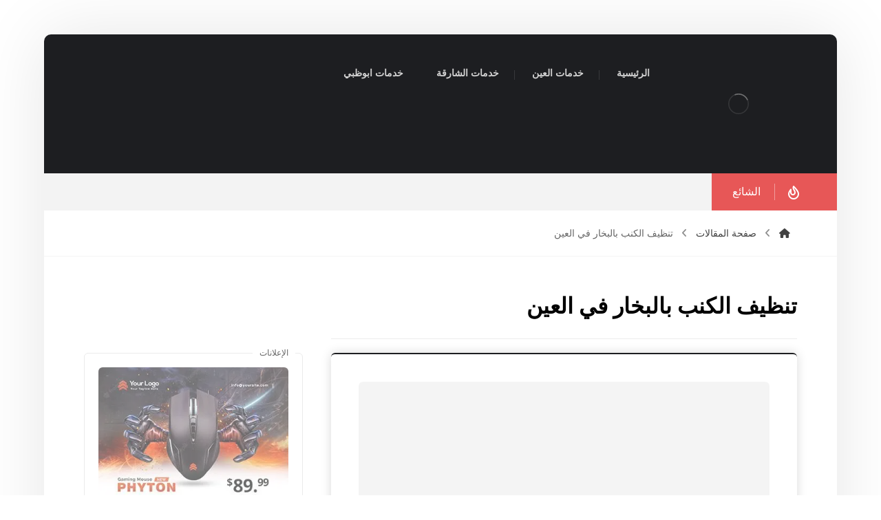

--- FILE ---
content_type: text/html; charset=UTF-8
request_url: https://jannat-alemarat.com/tag/%D8%AA%D9%86%D8%B8%D9%8A%D9%81-%D8%A7%D9%84%D9%83%D9%86%D8%A8-%D8%A8%D8%A7%D9%84%D8%A8%D8%AE%D8%A7%D8%B1-%D9%81%D9%8A-%D8%A7%D9%84%D8%B9%D9%8A%D9%86/
body_size: 24624
content:
<!DOCTYPE html><html dir="rtl" lang="ar"><head><script data-no-optimize="1">var litespeed_docref=sessionStorage.getItem("litespeed_docref");litespeed_docref&&(Object.defineProperty(document,"referrer",{get:function(){return litespeed_docref}}),sessionStorage.removeItem("litespeed_docref"));</script> <meta http-equiv="Content-Type" content="text/html; charset=UTF-8"/><meta name="viewport" content="width=device-width, initial-scale=1.0, minimum-scale=1.0"/><meta name='robots' content='index, follow, max-image-preview:large, max-snippet:-1, max-video-preview:-1'/><style>img:is([sizes="auto" i], [sizes^="auto," i]) {contain-intrinsic-size:3000px 1500px}</style><title>تنظيف الكنب بالبخار في العين Archives - شركة هبه كلين</title><link rel="canonical" href="https://jannat-alemarat.com/tag/تنظيف-الكنب-بالبخار-في-العين/"/><meta property="og:locale" content="ar_AR"/><meta property="og:type" content="article"/><meta property="og:title" content="تنظيف الكنب بالبخار في العين الأرشيف"/><meta property="og:url" content="https://jannat-alemarat.com/tag/تنظيف-الكنب-بالبخار-في-العين/"/><meta property="og:site_name" content="شركة هبه كلين"/><meta name="twitter:card" content="summary_large_image"/> <script type="application/ld+json" class="yoast-schema-graph">{"@context":"https://schema.org","@graph":[{"@type":"CollectionPage","@id":"https://jannat-alemarat.com/tag/%d8%aa%d9%86%d8%b8%d9%8a%d9%81-%d8%a7%d9%84%d9%83%d9%86%d8%a8-%d8%a8%d8%a7%d9%84%d8%a8%d8%ae%d8%a7%d8%b1-%d9%81%d9%8a-%d8%a7%d9%84%d8%b9%d9%8a%d9%86/","url":"https://jannat-alemarat.com/tag/%d8%aa%d9%86%d8%b8%d9%8a%d9%81-%d8%a7%d9%84%d9%83%d9%86%d8%a8-%d8%a8%d8%a7%d9%84%d8%a8%d8%ae%d8%a7%d8%b1-%d9%81%d9%8a-%d8%a7%d9%84%d8%b9%d9%8a%d9%86/","name":"تنظيف الكنب بالبخار في العين Archives - شركة هبه كلين","isPartOf":{"@id":"https://jannat-alemarat.com/#website"},"primaryImageOfPage":{"@id":"https://jannat-alemarat.com/tag/%d8%aa%d9%86%d8%b8%d9%8a%d9%81-%d8%a7%d9%84%d9%83%d9%86%d8%a8-%d8%a8%d8%a7%d9%84%d8%a8%d8%ae%d8%a7%d8%b1-%d9%81%d9%8a-%d8%a7%d9%84%d8%b9%d9%8a%d9%86/#primaryimage"},"image":{"@id":"https://jannat-alemarat.com/tag/%d8%aa%d9%86%d8%b8%d9%8a%d9%81-%d8%a7%d9%84%d9%83%d9%86%d8%a8-%d8%a8%d8%a7%d9%84%d8%a8%d8%ae%d8%a7%d8%b1-%d9%81%d9%8a-%d8%a7%d9%84%d8%b9%d9%8a%d9%86/#primaryimage"},"thumbnailUrl":"https://jannat-alemarat.com/wp-content/uploads/2020/01/شركة-تنظيف-كنب-العين.jpg","breadcrumb":{"@id":"https://jannat-alemarat.com/tag/%d8%aa%d9%86%d8%b8%d9%8a%d9%81-%d8%a7%d9%84%d9%83%d9%86%d8%a8-%d8%a8%d8%a7%d9%84%d8%a8%d8%ae%d8%a7%d8%b1-%d9%81%d9%8a-%d8%a7%d9%84%d8%b9%d9%8a%d9%86/#breadcrumb"},"inLanguage":"ar"},{"@type":"ImageObject","inLanguage":"ar","@id":"https://jannat-alemarat.com/tag/%d8%aa%d9%86%d8%b8%d9%8a%d9%81-%d8%a7%d9%84%d9%83%d9%86%d8%a8-%d8%a8%d8%a7%d9%84%d8%a8%d8%ae%d8%a7%d8%b1-%d9%81%d9%8a-%d8%a7%d9%84%d8%b9%d9%8a%d9%86/#primaryimage","url":"https://jannat-alemarat.com/wp-content/uploads/2020/01/شركة-تنظيف-كنب-العين.jpg","contentUrl":"https://jannat-alemarat.com/wp-content/uploads/2020/01/شركة-تنظيف-كنب-العين.jpg","width":1330,"height":854,"caption":"شركة تنظيف كنب العين"},{"@type":"BreadcrumbList","@id":"https://jannat-alemarat.com/tag/%d8%aa%d9%86%d8%b8%d9%8a%d9%81-%d8%a7%d9%84%d9%83%d9%86%d8%a8-%d8%a8%d8%a7%d9%84%d8%a8%d8%ae%d8%a7%d8%b1-%d9%81%d9%8a-%d8%a7%d9%84%d8%b9%d9%8a%d9%86/#breadcrumb","itemListElement":[{"@type":"ListItem","position":1,"name":"Home","item":"https://jannat-alemarat.com/"},{"@type":"ListItem","position":2,"name":"تنظيف الكنب بالبخار في العين"}]},{"@type":"WebSite","@id":"https://jannat-alemarat.com/#website","url":"https://jannat-alemarat.com/","name":"شركة هبه كلين","description":"ارخص شركات مكافحة الحشرات في دبي : ضمان شركة رش مبيدات الحشرات بدبي , افضل شركة مكافحة حشرات في دبي . ابادة لمكافحة الحشرات الامارات . لمكافحة صراصير والبق .","publisher":{"@id":"https://jannat-alemarat.com/#organization"},"potentialAction":[{"@type":"SearchAction","target":{"@type":"EntryPoint","urlTemplate":"https://jannat-alemarat.com/?s={search_term_string}"},"query-input":{"@type":"PropertyValueSpecification","valueRequired":true,"valueName":"search_term_string"}}],"inLanguage":"ar"},{"@type":"Organization","@id":"https://jannat-alemarat.com/#organization","name":"شركة هبه كلين","url":"https://jannat-alemarat.com/","logo":{"@type":"ImageObject","inLanguage":"ar","@id":"https://jannat-alemarat.com/#/schema/logo/image/","url":"https://jannat-alemarat.com/wp-content/uploads/2019/03/university-logo.png","contentUrl":"https://jannat-alemarat.com/wp-content/uploads/2019/03/university-logo.png","width":300,"height":300,"caption":"شركة هبه كلين"},"image":{"@id":"https://jannat-alemarat.com/#/schema/logo/image/"}}]}</script> <link rel='dns-prefetch' href='//fonts.googleapis.com'/><link rel="alternate" type="application/rss+xml" title="شركة هبه كلين &laquo; الخلاصة" href="https://jannat-alemarat.com/feed/"/><link rel="alternate" type="application/rss+xml" title="شركة هبه كلين &laquo; خلاصة التعليقات" href="https://jannat-alemarat.com/comments/feed/"/><link rel="alternate" type="application/rss+xml" title="شركة هبه كلين &laquo; تنظيف الكنب بالبخار في العين خلاصة الوسوم" href="https://jannat-alemarat.com/tag/%d8%aa%d9%86%d8%b8%d9%8a%d9%81-%d8%a7%d9%84%d9%83%d9%86%d8%a8-%d8%a8%d8%a7%d9%84%d8%a8%d8%ae%d8%a7%d8%b1-%d9%81%d9%8a-%d8%a7%d9%84%d8%b9%d9%8a%d9%86/feed/"/><link data-optimized="2" rel="stylesheet" href="https://jannat-alemarat.com/wp-content/litespeed/css/8b9b55de365944af4e8047ddd489dcc2.css?ver=8478e"/><style id='wp-block-library-theme-inline-css'>.wp-block-audio :where(figcaption){color:#555;font-size:13px;text-align:center}.is-dark-theme .wp-block-audio :where(figcaption){color:#ffffffa6}.wp-block-audio{margin:0 0 1em}.wp-block-code{border:1px solid #ccc;border-radius:4px;font-family:Menlo,Consolas,monaco,monospace;padding:.8em 1em}.wp-block-embed :where(figcaption){color:#555;font-size:13px;text-align:center}.is-dark-theme .wp-block-embed :where(figcaption){color:#ffffffa6}.wp-block-embed{margin:0 0 1em}.blocks-gallery-caption{color:#555;font-size:13px;text-align:center}.is-dark-theme .blocks-gallery-caption{color:#ffffffa6}:root :where(.wp-block-image figcaption){color:#555;font-size:13px;text-align:center}.is-dark-theme :root :where(.wp-block-image figcaption){color:#ffffffa6}.wp-block-image{margin:0 0 1em}.wp-block-pullquote{border-bottom:4px solid;border-top:4px solid;color:currentColor;margin-bottom:1.75em}.wp-block-pullquote cite,.wp-block-pullquote footer,.wp-block-pullquote__citation{color:currentColor;font-size:.8125em;font-style:normal;text-transform:uppercase}.wp-block-quote{border-left:.25em solid;margin:0 0 1.75em;padding-left:1em}.wp-block-quote cite,.wp-block-quote footer{color:currentColor;font-size:.8125em;font-style:normal;position:relative}.wp-block-quote:where(.has-text-align-right){border-left:none;border-right:.25em solid;padding-left:0;padding-right:1em}.wp-block-quote:where(.has-text-align-center){border:none;padding-left:0}.wp-block-quote.is-large,.wp-block-quote.is-style-large,.wp-block-quote:where(.is-style-plain){border:none}.wp-block-search .wp-block-search__label{font-weight:700}.wp-block-search__button{border:1px solid #ccc;padding:.375em .625em}:where(.wp-block-group.has-background){padding:1.25em 2.375em}.wp-block-separator.has-css-opacity{opacity:.4}.wp-block-separator{border:none;border-bottom:2px solid;margin-left:auto;margin-right:auto}.wp-block-separator.has-alpha-channel-opacity{opacity:1}.wp-block-separator:not(.is-style-wide):not(.is-style-dots){width:100px}.wp-block-separator.has-background:not(.is-style-dots){border-bottom:none;height:1px}.wp-block-separator.has-background:not(.is-style-wide):not(.is-style-dots){height:2px}.wp-block-table{margin:0 0 1em}.wp-block-table td,.wp-block-table th{word-break:normal}.wp-block-table :where(figcaption){color:#555;font-size:13px;text-align:center}.is-dark-theme .wp-block-table :where(figcaption){color:#ffffffa6}.wp-block-video :where(figcaption){color:#555;font-size:13px;text-align:center}.is-dark-theme .wp-block-video :where(figcaption){color:#ffffffa6}.wp-block-video{margin:0 0 1em}:root :where(.wp-block-template-part.has-background){margin-bottom:0;margin-top:0;padding:1.25em 2.375em}</style><style id='classic-theme-styles-inline-css'>.wp-block-button__link{color:#fff;background-color:#32373c;border-radius:9999px;box-shadow:none;text-decoration:none;padding:calc(.667em + 2px) calc(1.333em + 2px);font-size:1.125em}.wp-block-file__button{background:#32373c;color:#fff;text-decoration:none}</style><style id='global-styles-inline-css'>:root{--wp--preset--aspect-ratio--square:1;--wp--preset--aspect-ratio--4-3: 4/3;--wp--preset--aspect-ratio--3-4: 3/4;--wp--preset--aspect-ratio--3-2: 3/2;--wp--preset--aspect-ratio--2-3: 2/3;--wp--preset--aspect-ratio--16-9: 16/9;--wp--preset--aspect-ratio--9-16: 9/16;--wp--preset--color--black:#000;--wp--preset--color--cyan-bluish-gray:#abb8c3;--wp--preset--color--white:#fff;--wp--preset--color--pale-pink:#f78da7;--wp--preset--color--vivid-red:#cf2e2e;--wp--preset--color--luminous-vivid-orange:#ff6900;--wp--preset--color--luminous-vivid-amber:#fcb900;--wp--preset--color--light-green-cyan:#7bdcb5;--wp--preset--color--vivid-green-cyan:#00d084;--wp--preset--color--pale-cyan-blue:#8ed1fc;--wp--preset--color--vivid-cyan-blue:#0693e3;--wp--preset--color--vivid-purple:#9b51e0;--wp--preset--gradient--vivid-cyan-blue-to-vivid-purple:linear-gradient(135deg,rgba(6,147,227,1) 0%,#9b51e0 100%);--wp--preset--gradient--light-green-cyan-to-vivid-green-cyan:linear-gradient(135deg,#7adcb4 0%,#00d082 100%);--wp--preset--gradient--luminous-vivid-amber-to-luminous-vivid-orange:linear-gradient(135deg,rgba(252,185,0,1) 0%,rgba(255,105,0,1) 100%);--wp--preset--gradient--luminous-vivid-orange-to-vivid-red:linear-gradient(135deg,rgba(255,105,0,1) 0%,#cf2e2e 100%);--wp--preset--gradient--very-light-gray-to-cyan-bluish-gray:linear-gradient(135deg,#eee 0%,#a9b8c3 100%);--wp--preset--gradient--cool-to-warm-spectrum:linear-gradient(135deg,#4aeadc 0%,#9778d1 20%,#cf2aba 40%,#ee2c82 60%,#fb6962 80%,#fef84c 100%);--wp--preset--gradient--blush-light-purple:linear-gradient(135deg,#ffceec 0%,#9896f0 100%);--wp--preset--gradient--blush-bordeaux:linear-gradient(135deg,#fecda5 0%,#fe2d2d 50%,#6b003e 100%);--wp--preset--gradient--luminous-dusk:linear-gradient(135deg,#ffcb70 0%,#c751c0 50%,#4158d0 100%);--wp--preset--gradient--pale-ocean:linear-gradient(135deg,#fff5cb 0%,#b6e3d4 50%,#33a7b5 100%);--wp--preset--gradient--electric-grass:linear-gradient(135deg,#caf880 0%,#71ce7e 100%);--wp--preset--gradient--midnight:linear-gradient(135deg,#020381 0%,#2874fc 100%);--wp--preset--font-size--small:13px;--wp--preset--font-size--medium:20px;--wp--preset--font-size--large:36px;--wp--preset--font-size--x-large:42px;--wp--preset--spacing--20:.44rem;--wp--preset--spacing--30:.67rem;--wp--preset--spacing--40:1rem;--wp--preset--spacing--50:1.5rem;--wp--preset--spacing--60:2.25rem;--wp--preset--spacing--70:3.38rem;--wp--preset--spacing--80:5.06rem;--wp--preset--shadow--natural:6px 6px 9px rgba(0,0,0,.2);--wp--preset--shadow--deep:12px 12px 50px rgba(0,0,0,.4);--wp--preset--shadow--sharp:6px 6px 0 rgba(0,0,0,.2);--wp--preset--shadow--outlined:6px 6px 0 -3px rgba(255,255,255,1) , 6px 6px rgba(0,0,0,1);--wp--preset--shadow--crisp:6px 6px 0 rgba(0,0,0,1)}:where(.is-layout-flex){gap:.5em}:where(.is-layout-grid){gap:.5em}body .is-layout-flex{display:flex}.is-layout-flex{flex-wrap:wrap;align-items:center}.is-layout-flex > :is(*, div){margin:0}body .is-layout-grid{display:grid}.is-layout-grid > :is(*, div){margin:0}:where(.wp-block-columns.is-layout-flex){gap:2em}:where(.wp-block-columns.is-layout-grid){gap:2em}:where(.wp-block-post-template.is-layout-flex){gap:1.25em}:where(.wp-block-post-template.is-layout-grid){gap:1.25em}.has-black-color{color:var(--wp--preset--color--black)!important}.has-cyan-bluish-gray-color{color:var(--wp--preset--color--cyan-bluish-gray)!important}.has-white-color{color:var(--wp--preset--color--white)!important}.has-pale-pink-color{color:var(--wp--preset--color--pale-pink)!important}.has-vivid-red-color{color:var(--wp--preset--color--vivid-red)!important}.has-luminous-vivid-orange-color{color:var(--wp--preset--color--luminous-vivid-orange)!important}.has-luminous-vivid-amber-color{color:var(--wp--preset--color--luminous-vivid-amber)!important}.has-light-green-cyan-color{color:var(--wp--preset--color--light-green-cyan)!important}.has-vivid-green-cyan-color{color:var(--wp--preset--color--vivid-green-cyan)!important}.has-pale-cyan-blue-color{color:var(--wp--preset--color--pale-cyan-blue)!important}.has-vivid-cyan-blue-color{color:var(--wp--preset--color--vivid-cyan-blue)!important}.has-vivid-purple-color{color:var(--wp--preset--color--vivid-purple)!important}.has-black-background-color{background-color:var(--wp--preset--color--black)!important}.has-cyan-bluish-gray-background-color{background-color:var(--wp--preset--color--cyan-bluish-gray)!important}.has-white-background-color{background-color:var(--wp--preset--color--white)!important}.has-pale-pink-background-color{background-color:var(--wp--preset--color--pale-pink)!important}.has-vivid-red-background-color{background-color:var(--wp--preset--color--vivid-red)!important}.has-luminous-vivid-orange-background-color{background-color:var(--wp--preset--color--luminous-vivid-orange)!important}.has-luminous-vivid-amber-background-color{background-color:var(--wp--preset--color--luminous-vivid-amber)!important}.has-light-green-cyan-background-color{background-color:var(--wp--preset--color--light-green-cyan)!important}.has-vivid-green-cyan-background-color{background-color:var(--wp--preset--color--vivid-green-cyan)!important}.has-pale-cyan-blue-background-color{background-color:var(--wp--preset--color--pale-cyan-blue)!important}.has-vivid-cyan-blue-background-color{background-color:var(--wp--preset--color--vivid-cyan-blue)!important}.has-vivid-purple-background-color{background-color:var(--wp--preset--color--vivid-purple)!important}.has-black-border-color{border-color:var(--wp--preset--color--black)!important}.has-cyan-bluish-gray-border-color{border-color:var(--wp--preset--color--cyan-bluish-gray)!important}.has-white-border-color{border-color:var(--wp--preset--color--white)!important}.has-pale-pink-border-color{border-color:var(--wp--preset--color--pale-pink)!important}.has-vivid-red-border-color{border-color:var(--wp--preset--color--vivid-red)!important}.has-luminous-vivid-orange-border-color{border-color:var(--wp--preset--color--luminous-vivid-orange)!important}.has-luminous-vivid-amber-border-color{border-color:var(--wp--preset--color--luminous-vivid-amber)!important}.has-light-green-cyan-border-color{border-color:var(--wp--preset--color--light-green-cyan)!important}.has-vivid-green-cyan-border-color{border-color:var(--wp--preset--color--vivid-green-cyan)!important}.has-pale-cyan-blue-border-color{border-color:var(--wp--preset--color--pale-cyan-blue)!important}.has-vivid-cyan-blue-border-color{border-color:var(--wp--preset--color--vivid-cyan-blue)!important}.has-vivid-purple-border-color{border-color:var(--wp--preset--color--vivid-purple)!important}.has-vivid-cyan-blue-to-vivid-purple-gradient-background{background:var(--wp--preset--gradient--vivid-cyan-blue-to-vivid-purple)!important}.has-light-green-cyan-to-vivid-green-cyan-gradient-background{background:var(--wp--preset--gradient--light-green-cyan-to-vivid-green-cyan)!important}.has-luminous-vivid-amber-to-luminous-vivid-orange-gradient-background{background:var(--wp--preset--gradient--luminous-vivid-amber-to-luminous-vivid-orange)!important}.has-luminous-vivid-orange-to-vivid-red-gradient-background{background:var(--wp--preset--gradient--luminous-vivid-orange-to-vivid-red)!important}.has-very-light-gray-to-cyan-bluish-gray-gradient-background{background:var(--wp--preset--gradient--very-light-gray-to-cyan-bluish-gray)!important}.has-cool-to-warm-spectrum-gradient-background{background:var(--wp--preset--gradient--cool-to-warm-spectrum)!important}.has-blush-light-purple-gradient-background{background:var(--wp--preset--gradient--blush-light-purple)!important}.has-blush-bordeaux-gradient-background{background:var(--wp--preset--gradient--blush-bordeaux)!important}.has-luminous-dusk-gradient-background{background:var(--wp--preset--gradient--luminous-dusk)!important}.has-pale-ocean-gradient-background{background:var(--wp--preset--gradient--pale-ocean)!important}.has-electric-grass-gradient-background{background:var(--wp--preset--gradient--electric-grass)!important}.has-midnight-gradient-background{background:var(--wp--preset--gradient--midnight)!important}.has-small-font-size{font-size:var(--wp--preset--font-size--small)!important}.has-medium-font-size{font-size:var(--wp--preset--font-size--medium)!important}.has-large-font-size{font-size:var(--wp--preset--font-size--large)!important}.has-x-large-font-size{font-size:var(--wp--preset--font-size--x-large)!important}:where(.wp-block-post-template.is-layout-flex){gap:1.25em}:where(.wp-block-post-template.is-layout-grid){gap:1.25em}:where(.wp-block-columns.is-layout-flex){gap:2em}:where(.wp-block-columns.is-layout-grid){gap:2em}:root :where(.wp-block-pullquote){font-size:1.5em;line-height:1.6}</style><style id='woocommerce-inline-inline-css'>.woocommerce form .form-row .required{visibility:visible}</style> <script type="litespeed/javascript" data-src="https://jannat-alemarat.com/wp-includes/js/jquery/jquery.min.js" id="jquery-core-js"></script> <script id="woocommerce-order-on-whatsapp-js-extra" type="litespeed/javascript">var ajax_object={"ajaxurl":"https:\/\/jannat-alemarat.com\/wp-admin\/admin-ajax.php"}</script> <script id="wc-add-to-cart-js-extra" type="litespeed/javascript">var wc_add_to_cart_params={"ajax_url":"\/wp-admin\/admin-ajax.php","wc_ajax_url":"\/?wc-ajax=%%endpoint%%","i18n_view_cart":"\u0639\u0631\u0636 \u0627\u0644\u0633\u0644\u0629","cart_url":"https:\/\/jannat-alemarat.com\/cart\/","is_cart":"","cart_redirect_after_add":"no"}</script> <script id="woocommerce-js-extra" type="litespeed/javascript">var woocommerce_params={"ajax_url":"\/wp-admin\/admin-ajax.php","wc_ajax_url":"\/?wc-ajax=%%endpoint%%","i18n_password_show":"\u0639\u0631\u0636 \u0643\u0644\u0645\u0629 \u0627\u0644\u0645\u0631\u0648\u0631","i18n_password_hide":"\u0625\u062e\u0641\u0627\u0621 \u0643\u0644\u0645\u0629 \u0627\u0644\u0645\u0631\u0648\u0631"}</script> <script id="wc-cart-fragments-js-extra" type="litespeed/javascript">var wc_cart_fragments_params={"ajax_url":"\/wp-admin\/admin-ajax.php","wc_ajax_url":"\/?wc-ajax=%%endpoint%%","cart_hash_key":"wc_cart_hash_536fccca632106bc5558dd09e7b1e5d3","fragment_name":"wc_fragments_536fccca632106bc5558dd09e7b1e5d3","request_timeout":"5000"}</script> <script></script><link rel="https://api.w.org/" href="https://jannat-alemarat.com/wp-json/"/><link rel="alternate" title="JSON" type="application/json" href="https://jannat-alemarat.com/wp-json/wp/v2/tags/1144"/><link rel="EditURI" type="application/rsd+xml" title="RSD" href="https://jannat-alemarat.com/xmlrpc.php?rsd"/><meta name="generator" content="WordPress 6.8.3"/><meta name="generator" content="WooCommerce 10.1.2"/><meta name="format-detection" content="telephone=no"><script type="litespeed/javascript">var taqyeem={"ajaxurl":"https://jannat-alemarat.com/wp-admin/admin-ajax.php","your_rating":"تقييمك:"}</script> <style type="text/css" media="screen"></style> <script type="litespeed/javascript">document.createElement("picture");if(!window.HTMLPictureElement&&document.addEventListener){window.addEventListener("DOMContentLiteSpeedLoaded",function(){var s=document.createElement("script");s.src="https://jannat-alemarat.com/wp-content/plugins/webp-express/js/picturefill.min.js";document.body.appendChild(s)})}</script> <noscript><style>.woocommerce-product-gallery{opacity:1!important}</style></noscript><meta name="generator" content="Powered by WPBakery Page Builder - drag and drop page builder for WordPress."/><meta name="generator" content="Powered by Slider Revolution 6.7.37 - responsive, Mobile-Friendly Slider Plugin for WordPress with comfortable drag and drop interface."/><link rel="icon" href="https://jannat-alemarat.com/wp-content/uploads/2016/02/cropped-avada_cafe_logo_g-32x32.png" sizes="32x32"/><link rel="icon" href="https://jannat-alemarat.com/wp-content/uploads/2016/02/cropped-avada_cafe_logo_g-192x192.png" sizes="192x192"/><link rel="apple-touch-icon" href="https://jannat-alemarat.com/wp-content/uploads/2016/02/cropped-avada_cafe_logo_g-180x180.png"/><meta name="msapplication-TileImage" content="https://jannat-alemarat.com/wp-content/uploads/2016/02/cropped-avada_cafe_logo_g-270x270.png"/><style id="codevz-inline-css" data-noptimize>.woocommerce div.product form.cart .variations .codevz-variations-button label,.codevz-product-live,.codevz-woo-columns span{border-radius:6px}article .cz_post_icon{border-radius:6px;color: #55b2f3}.xtra-cookie a.xtra-cookie-button,.xtra-outofstock{border-radius:6px}.xtra-cookie a.xtra-cookie-button,article .cz_post_icon{background-color:#55b2f3}.xtra-cookie{fill:#55b2f3}.woocommerce div.product form.cart .variations .codevz-variations-thumbnail label{border-radius:6px}.xtra-cookie{border-radius:6px}.admin-bar .cz_fixed_top_border{top:32px}.admin-bar i.offcanvas-close {top: 32px}.admin-bar .offcanvas_area, .admin-bar .hidden_top_bar{margin-top: 32px}.admin-bar .header_5,.admin-bar .onSticky{top: 32px}@media screen and (max-width:768px) {.admin-bar .header_5,.admin-bar .onSticky,.admin-bar .cz_fixed_top_border,.admin-bar i.offcanvas-close {top: 46px}.admin-bar .onSticky {top: 0}.admin-bar .offcanvas_area,.admin-bar .offcanvas_area,.admin-bar .hidden_top_bar{margin-top:46px;height:calc(100% - 46px);}}

/* Theme color */a:hover, .sf-menu > .cz.current_menu > a, .sf-menu > .cz .cz.current_menu > a,.sf-menu > .current-menu-parent > a,.comment-text .star-rating span {color: #55b2f3} 
form button, .button, #edd-purchase-button, .edd-submit, .edd-submit.button.blue, .edd-submit.button.blue:hover, .edd-submit.button.blue:focus, [type=submit].edd-submit, .sf-menu > .cz > a:before,.sf-menu > .cz > a:before,
.post-password-form input[type="submit"], .wpcf7-submit, .submit_user, 
#commentform #submit, .commentlist li.bypostauthor > .comment-body:after,.commentlist li.comment-author-admin > .comment-body:after, 
 .pagination .current, .pagination > b, .pagination a:hover, .page-numbers .current, .page-numbers a:hover, .pagination .next:hover, 
.pagination .prev:hover, input[type=submit], .sticky:before, .commentlist li.comment-author-admin .fn,
input[type=submit],input[type=button],.cz_header_button,.cz_default_portfolio a,
.cz_readmore, .more-link, a.cz_btn, .cz_highlight_1:after, div.cz_btn ,.woocommerce input.button.alt.woocommerce #respond input#submit, .woocommerce a.button, .woocommerce button.button, .woocommerce input.button,.woocommerce .woocommerce-error .button,.woocommerce .woocommerce-info .button, .woocommerce .woocommerce-message .button, .woocommerce-page .woocommerce-error .button, .woocommerce-page .woocommerce-info .button, .woocommerce-page .woocommerce-message .button,#add_payment_method table.cart input, .woocommerce-cart table.cart input:not(.input-text), .woocommerce-checkout table.cart input,.woocommerce input.button:disabled, .woocommerce input.button:disabled[disabled],#add_payment_method table.cart input, #add_payment_method .wc-proceed-to-checkout a.checkout-button, .woocommerce-cart .wc-proceed-to-checkout a.checkout-button, .woocommerce-checkout .wc-proceed-to-checkout a.checkout-button,.woocommerce #payment #place_order, .woocommerce-page #payment #place_order,.woocommerce input.button.alt,.woocommerce #respond input#submit.alt:hover, .woocommerce button.button.alt:hover, .woocommerce input.button.alt:hover,.woocommerce #respond input#submit.alt:hover, .woocommerce a.button.alt:hover, .woocommerce nav.woocommerce-pagination ul li a:focus, .woocommerce nav.woocommerce-pagination ul li a:hover, .woocommerce nav.woocommerce-pagination ul li span.current, .widget_product_search #searchsubmit,.woocommerce .widget_price_filter .ui-slider .ui-slider-range, .woocommerce .widget_price_filter .ui-slider .ui-slider-handle, .woocommerce #respond input#submit, .woocommerce a.button, .woocommerce button.button, .woocommerce input.button, .woocommerce div.product form.cart .button, .xtra-product-icons,.woocommerce button.button.alt {background-color: #55b2f3}
.cs_load_more_doing, div.wpcf7 .wpcf7-form .ajax-loader {border-right-color: #55b2f3}
input:focus,textarea:focus,select:focus {border-color: #55b2f3 !important}
::selection {background-color: #55b2f3;color: #fff}
::-moz-selection {background-color: #55b2f3;color: #fff}

/* Custom *//* DO NOT REMOVE THIS CSS*/

#layout {
	width:1440px
}

.home .page_cover {
	display:none
}
.page_content {
	margin: 50px 0 0
}
.xtra-post-title-date {
	margin: -35px auto 30px;
	display: table
}
li.prisna-social-counter-network > a {
	padding: 20px 0 20px 0 !important
}
i.prisna-social-counter-icon {
	padding-bottom: 30px !important
}
span.prisna-social-counter-value {
	font-size: 22px;
	font-weight: bold;
	margin: 0 0 6px;
}
span.prisna-social-counter-unit {
	font-size: 13px
}
div.widget_prisna-social-counter a {
	border-radius: 3px
}
div.prisna-social-counter-columns-3 .prisna-social-counter-network:nth-child(3n+2) {
	margin-left: 2% !important;
	margin-right: 2% !important
}
div.prisna-social-counter-columns-3 .prisna-social-counter-network {
	width: 32% !important
}
.wettervorhersage-widget .main_wrap {
	border-radius: 4px !important
}

.wettervorhersage-widget a {
	pointer-events: none
}

.wettervorhersage-widget .weather-info-point {
	background-position-y: top !important
}

.widget>ul, .widget>ol {
	margin-bottom: 0
}

.item_small>a {
    margin-top: 10px
}

.widget .arrows_blr .slick-arrow,
.footer_widget .arrows_blr .slick-arrow {
    bottom: -5px
}

.woocommerce .related ul.products li.product .woocommerce-loop-product__link {
    box-shadow: none;
    border: 1px solid #11111121
}

.woocommerce-info a {
    color: inherit
}

.widget.codevz-widget-posts h3 {
    line-height: 1.4;
}
.widget.codevz-widget-posts a {
    font-size: 15px
}

.widget.codevz-widget-posts .cz_small_post_date {
    font-size: 12px
}

.cz-exclusive-ads {
    margin-top: -30px
}

.xtra-archive-desc p {
    opacity: .7
}

/* Dynamic  */.widget{background-color:rgba(255,255,255,0.01);margin-bottom:80px;border-style:solid;border-width:2px 0px 0px;border-color:#1d1e20;border-radius:6px;box-shadow:0px 0px 15px 0px rgba(0,0,0,0.15);position:relative;z-index:1}.widget > .codevz-widget-title, .sidebar_inner .widget_block > div > div > h2{font-size:16px;font-weight:500;background-color:#ffffff;padding:2px 0px 2px 15px;margin:-72px -30px 50px;border-style:none;display:table;position:static;z-index:0;padding-left:15px;padding-right:0px}.logo > a, .logo > h1, .logo h2{font-size:32px;color:#ffffff;text-transform:uppercase}.header_2{color:#ffffff;background-color:#1d1e21}#menu_header_2 > .cz > a{color:#d1d1d1;font-weight:600;padding:0px 12px 2px;margin-right:12px;margin-left:12px}#menu_header_2 > .cz > a:hover,#menu_header_2 > .cz:hover > a,#menu_header_2 > .cz.current_menu > a,#menu_header_2 > .current-menu-parent > a{color:#55b2f3}#menu_header_2 > .cz > a:before{background-color:transparent;width:100%;height:100%;border-style:solid;border-width:1px;border-color:#55b2f3;border-radius:6px;bottom:0px;left:0px}#menu_header_2 .cz .sub-menu:not(.cz_megamenu_inner_ul),#menu_header_2 .cz_megamenu_inner_ul .cz_megamenu_inner_ul{background-color:#1d1e21;padding-top:20px;padding-bottom:20px;margin-top:1px;margin-left:30px;border-radius:6px;box-shadow:0px 9px 20px 0px rgba(0,0,0,0.13)}#menu_header_2 .cz .cz a{font-size:14px;color:#cecece}#menu_header_2 .cz .cz a:hover,#menu_header_2 .cz .cz:hover > a,#menu_header_2 .cz .cz.current_menu > a,#menu_header_2 .cz .current_menu > .current_menu{color:#ffffff}.onSticky{background-color:#ffffff !important}.header_4{color:#ffffff;background-color:#1d1e20}#menu_header_4 > .cz > a{color:rgba(0,0,0,0.6);text-align:center;margin-bottom:2px;border-style:none;border-radius:6px}#menu_header_4 > .cz > a:hover,#menu_header_4 > .cz:hover > a,#menu_header_4 > .cz.current_menu > a,#menu_header_4 > .current-menu-parent > a{color:#ffffff;background-color:#1d1e20}#menu_header_4 .cz .cz a{color:#606060}#menu_header_4 .cz .cz a:hover,#menu_header_4 .cz .cz:hover > a,#menu_header_4 .cz .cz.current_menu > a,#menu_header_4 .cz .current_menu > .current_menu{color:#3f51b5}.page_title,.header_onthe_cover .page_title{padding-top:10px;padding-bottom:10px;border-style:solid;border-width:0 0 1px;border-color:#f4f4f4}.page_title .section_title{font-size:24px;padding-top:10px;padding-bottom:10px}.breadcrumbs a,.breadcrumbs i{color:#424242;font-weight:400}.breadcrumbs{margin-top:12px;margin-right:10px}.cz_middle_footer{padding-top:110px;padding-bottom:0px}.footer_widget{color:#ffffff;padding:0px;margin-bottom:70px}.cz_middle_footer a{font-size:13px;color:#ffffff}.cz_middle_footer a:hover{color:#c6c6c6}i.backtotop{font-size:11px;color:#ffffff;background-color:#1d1e21;padding:3px;border-style:none;border-width:0px;border-radius:6px;right:10px;bottom:10px}i.fixed_contact{color:#55b2f3;margin-right:3px;border-style:none;border-radius:50px 0 0 50px ;box-shadow:0px 0px 10px rgba(0,0,0,0.15)}.footer_widget > .codevz-widget-title, footer .widget_block > div > div > h2{font-size:16px;font-weight:500;background-color:#1d1e20;padding:2px 0px 2px 15px;margin:-43px 0px 30px -0px;border-style:none;display:table;position:static;z-index:0;margin-left:0px;margin-right:-0px;padding-left:15px;padding-right:0px}.woocommerce ul.products li.product .woocommerce-loop-category__title, .woocommerce ul.products li.product .woocommerce-loop-product__title, .woocommerce ul.products li.product h3,.woocommerce.woo-template-2 ul.products li.product .woocommerce-loop-category__title, .woocommerce.woo-template-2 ul.products li.product .woocommerce-loop-product__title, .woocommerce.woo-template-2 ul.products li.product h3{font-size:24px;padding-top:20px;padding-bottom:30px;margin-top:0px;margin-bottom:0px}.woocommerce ul.products li.product .star-rating{display:none}.woocommerce ul.products li.product .button.add_to_cart_button, .woocommerce ul.products li.product .button[class*="product_type_"]{background-color:#1d1e20;margin-top:0px;border-radius:0 0 6px 6px;display:block;float:none}.woocommerce span.onsale, .woocommerce ul.products li.product .onsale,.woocommerce.single span.onsale, .woocommerce.single ul.products li.product .onsale{font-size:10px;color:#ffffff;font-weight:400;background-color:#1d1e20;top:10px;left:10px}.woocommerce ul.products li.product .price{font-size:17px;color:#ffffff;background-color:#55b2f3;border-radius:6px;top:-10px;right:-10px}.woocommerce div.product .summary > p.price, .woocommerce div.product .summary > span.price{font-size:24px;color:#ffffff;font-weight:700;background-color:#1d1e20;padding:5px 20px;border-radius:6px;display:inline-block}.tagcloud a:hover, .widget .tagcloud a:hover, .cz_post_cat a:hover, .cz_post_views a:hover{color:#ffffff;background-color:#55b2f3}.pagination a, .pagination > b, .pagination span, .page-numbers a, .page-numbers span, .woocommerce nav.woocommerce-pagination ul li a, .woocommerce nav.woocommerce-pagination ul li span{font-size:16px;color:#1d1e21;font-weight:700;padding:0px;margin-right:5px;border-style:solid;border-width:1px;border-color:rgba(29,30,33,0.09);border-radius:6px}#menu_header_2 .sub-menu .sub-menu:not(.cz_megamenu_inner_ul){margin-top:-20px;margin-right:11px;margin-left:11px}.cz-cpt-post .cz_readmore, .cz-cpt-post .more-link{color:rgba(255,255,255,0.8);margin-top:30px;border-radius:6px}.cz-cpt-post .cz_readmore:hover, .cz-cpt-post .more-link:hover{color:#ffffff;background-color:#55b2f3}.cz-cpt-post .cz_default_loop .cz_post_author_avatar img{width:42px;padding:2px;border-radius:6px;box-shadow:0px 0px 0px 0px #000000}.cz-cpt-post .cz_default_loop .cz_post_author_name{font-size:14px;font-weight:600;padding-bottom:6px}.cz-cpt-post .cz_default_loop .cz_post_date{font-style:italic;margin-top:-5px}.cz-cpt-post .cz_default_loop .cz_post_title h3{font-size:34px;font-weight:500}#menu_header_2 .cz .cz a .cz_indicator{color:#ffffff}.cz_default_loop.sticky > div{background-color:rgba(167,167,167,0.1);margin-bottom:40px;border-style:solid;border-width:2px;border-color:#000370;border-radius:6px}.cz-cpt-post .cz_default_loop > div{background-color:rgba(255,255,255,0.01);padding:40px 40px 20px;margin-bottom:40px;border-style:solid;border-width:2px 0px 0px;border-color:#1d1e20;border-radius:6px;box-shadow:0px 0px 15px 0px rgba(0,0,0,0.15);position:relative;z-index:1}.cz-cpt-post .cz_default_loop .cz_post_meta{opacity:0.8}#comments > h3,.content.cz_related_posts > h4,.content.cz_author_box > h4,.related.products > h2,.upsells.products > h2,.up-sells.products > h2,.up-sells.products > h2,.woocommerce-page .cart-collaterals .cart_totals > h2,.woocommerce-page #customer_details > div:first-child > div:first-child > h3:first-child,.woocommerce-page .codevz-checkout-details > h3,.woocommerce-page .woocommerce-order-details > h2,.woocommerce-page .woocommerce-customer-details > h2,.woocommerce-page .cart-collaterals .cross-sells > h2{font-size:16px;font-weight:500;background-color:#ffffff;padding:2px 0px 2px 15px;margin:-82px -40px 50px;border-style:none;display:table;position:static;z-index:0;padding-left:15px;padding-right:0px}.next_prev{background-color:rgba(255,255,255,0.01);padding:40px;margin-bottom:80px;border-style:solid;border-width:2px 0px 0px;border-color:#1d1e20;border-radius:6px;box-shadow:0px 0px 15px 0px rgba(0,0,0,0.15);position:relative;z-index:1}.next_prev .previous i,.next_prev .next i{font-size:30px;color:#ffffff;background-color:#1d1e20;border-style:none;border-width:1px;border-color:#e5e5e5;border-radius:6px}.next_prev .previous:hover i,.next_prev .next:hover i{color:#ffffff;background-color:#55b2f3}.next_prev h4{font-size:18px;margin-right:8px;margin-left:8px} .content .xtra-post-title,  .content .section_title{font-size:32px}.single .content .xtra-post-title{font-size:44px;text-align:center;font-weight:500}form button,.comment-form button,a.cz_btn,div.cz_btn,a.cz_btn_half_to_fill:before,a.cz_btn_half_to_fill_v:before,a.cz_btn_half_to_fill:after,a.cz_btn_half_to_fill_v:after,a.cz_btn_unroll_v:before, a.cz_btn_unroll_h:before,a.cz_btn_fill_up:before,a.cz_btn_fill_down:before,a.cz_btn_fill_left:before,a.cz_btn_fill_right:before,.wpcf7-submit,input[type=submit],input[type=button],.button,.cz_header_button,.woocommerce a.button,.woocommerce input.button,.woocommerce #respond input#submit.alt,.woocommerce a.button.alt,.woocommerce button.button.alt,.woocommerce input.button.alt,.woocommerce #respond input#submit, .woocommerce a.button, .woocommerce button.button, .woocommerce input.button, #edd-purchase-button, .edd-submit, [type=submit].edd-submit, .edd-submit.button.blue,.woocommerce #payment #place_order, .woocommerce-page #payment #place_order,.woocommerce button.button:disabled, .woocommerce button.button:disabled[disabled], .woocommerce a.button.wc-forward,.wp-block-search .wp-block-search__button,.woocommerce-message a.restore-item.button{border-radius:6px}input,textarea,select,.qty,.woocommerce-input-wrapper .select2-selection--single,#add_payment_method table.cart td.actions .coupon .input-text, .woocommerce-cart table.cart td.actions .coupon .input-text, .woocommerce-checkout table.cart td.actions .coupon .input-text{font-size:12px;color:#a7a7a7;background-color:#f7f7f7;border-style:solid;border-width:1px;border-color:#ebebeb;border-radius:6px}.pagination .current, .pagination > b, .pagination a:hover, .page-numbers .current, .page-numbers a:hover, .pagination .next:hover, .pagination .prev:hover, .woocommerce nav.woocommerce-pagination ul li a:focus, .woocommerce nav.woocommerce-pagination ul li a:hover, .woocommerce nav.woocommerce-pagination ul li span.current{color:#ffffff;background-color:#1d1e21;border-style:solid;border-color:#1d1e21}#menu_header_2 .cz .cz h6{color:#ffffff}.cz-cpt-post .cz_post_image, .cz-cpt-post .cz_post_svg{margin-bottom:-80px;border-radius:6px}.cz-cpt-portfolio .cz_default_loop .cz_post_image, .cz-cpt-portfolio .cz_post_svg{border-radius:4px}.cz-cpt-post .cz_default_loop .cz_post_excerpt{color:#898989;line-height:24px;margin-top:20px}.header_3{background-color:#f3f3f3}.elms_row .cz_social a, .fixed_side .cz_social a, #xtra-social-popup [class*="xtra-social-type-"] a{font-size:16px;color:#9e9e9e;background-color:#f7f7f7;padding:2px;margin-right:2px;margin-left:2px;border-style:solid;border-width:1px;border-color:#ebebeb;border-radius:6px}.elms_row .cz_social a:hover, .fixed_side .cz_social a:hover, #xtra-social-popup [class*="xtra-social-type-"] a:hover{color:#ffffff}.widget > .codevz-widget-title:before, .sidebar_inner .widget_block > div > div > h2:before{background-image:url(https://jannat-alemarat.com/wp-content/uploads/2022/06/title_pat.png);width:100%;height:20px;top:-38px;bottom:auto;z-index:-1;right: 50%;transform: translateX(50%)}input:focus,textarea:focus,select:focus{color:#1d1e20 !important;background-color:#ffffff !important;border-style:solid !important;border-color:#1d1e20 !important}.page_footer{background-color:#1d1e21}.footer_2 .row{border-style:solid;border-top-width:1px;border-color:#2b2b2b}.single_con{background-color:rgba(255,255,255,0.01);padding:40px 40px 20px;margin-bottom:40px;border-style:solid;border-width:2px 0px 0px;border-color:#1d1e20;border-radius:6px;box-shadow:0px 0px 15px 0px rgba(0,0,0,0.15);position:relative;z-index:1}.xtra-comments,.content.cz_related_posts,.cz_author_box,.related.products,.upsells.products,.up-sells.products,.woocommerce-page .cart-collaterals .cart_totals,.woocommerce-page #customer_details,.woocommerce-page .codevz-checkout-details,.woocommerce-page .woocommerce-order-details,.woocommerce-page .woocommerce-customer-details,.woocommerce-page .cart-collaterals .cross-sells,.woocommerce-account .cz_post_content > .woocommerce{background-color:rgba(255,255,255,0.01);padding:40px 40px 20px;margin-top:80px;margin-bottom:80px;border-style:solid;border-width:2px 0px 0px;border-color:#1d1e20;border-radius:6px;box-shadow:0px 0px 15px 0px rgba(0,0,0,0.15);position:relative;z-index:1}[class*="cz_tooltip_"] [data-title]:after{font-family:'Cairo'}body, body.rtl, .rtl form{font-family:'Cairo';line-height:1.75}.next_prev h4 small{margin-bottom:-2px;opacity:0.45}#menu_footer_2 > .cz > a{color:#d1d1d1;font-weight:600;padding:0px 12px 2px;margin-right:12px;margin-left:0px}.sidebar_inner{margin-top:40px;border-radius:6px}#comments > h3:before,.content.cz_related_posts > h4:before,.content.cz_author_box > h4:before,.related.products > h2:before,.upsells.products > h2:before,.up-sells.products > h2:before,.up-sells.products > h2:before,.woocommerce-page .cart-collaterals .cart_totals > h2:before,.woocommerce-page #customer_details > div:first-child > div:first-child > h3:first-child:before,.woocommerce-page .codevz-checkout-details > h3:before,.woocommerce-page .woocommerce-order-details > h2:before,.woocommerce-page .woocommerce-customer-details > h2:before,.woocommerce-page .cart-collaterals .cross-sells > h2:before{background-image:url(https://jannat-alemarat.com/wp-content/uploads/2022/06/title_pat.png);width:100%;height:20px;top:-38px;bottom:auto;z-index:-1}.tagcloud a, .widget .tagcloud a, .cz_post_cat a, .cz_post_views a{font-size:11px;padding:2px 10px;border-radius:6px}.single_con .tagcloud a:first-child, .single_con .cz_post_cat a:first-child, .cz_post_views a:first-child{color:#ffffff;background-color:#1d1e20;border-radius:6px}i.backtotop:hover{background-color:#55b2f3}#menu_header_4{background-color:#ffffff;padding:30px}.footer_widget > .codevz-widget-title:before, footer .widget_block > div > div > h2:before{background-image:url(https://jannat-alemarat.com/wp-content/uploads/2022/06/title_pat.png);width:100%;height:20px;top:-38px;bottom:auto;z-index:-1;filter:invert();right: 50%;transform: translateX(50%)}#menu_header_2 > .cz:after{content:"|";color:rgba(255,255,255,0.15);margin-right:-2px;margin-left:-2px}#menu_footer_2 > .cz > a:hover,#menu_footer_2 > .cz:hover > a,#menu_footer_2 > .cz.current_menu > a,#menu_footer_2 > .current-menu-parent > a{color:#55b2f3}#menu_footer_2 > .cz > a:before{background-color:transparent;width:100%;height:100%;border-style:solid;border-width:1px;border-color:#55b2f3;border-radius:6px;bottom:0px;left:0px}.page_content img, a.cz_post_image img, footer img, .cz_image_in, .wp-block-gallery figcaption, .cz_grid .cz_grid_link{border-radius:6px}div.xtra-share{text-align:right;margin-top:30px;margin-bottom:10px;border-style:none}div.xtra-share a{font-size:16px;color:#ffffff;padding:4px;margin-bottom:6px;border-radius:6px;opacity:1}div.xtra-share:before{font-size:20px;color:#494949;font-weight:700;font-style:italic;padding-left:25px;padding-right:0px;padding-left:25px}div.xtra-share a:hover{color:#ffffff}.woocommerce ul.products li.product .woocommerce-loop-product__link{background-color:rgba(255,255,255,0.01);border-style:solid;border-width:2px 0px 0px;border-color:#1d1e20;border-radius:6px;box-shadow:0px 0px 15px 0px rgba(0,0,0,0.15);position:relative;z-index:1}.woocommerce ul.products li.product .button.add_to_cart_button:hover, .woocommerce ul.products li.product .button[class*="product_type_"]:hover{background-color:#55b2f3}.products .product .xtra-product-icons{padding:5px;border-radius:6px}.products .product .xtra-add-to-wishlist{margin-right:1px;margin-left:1px;border-radius:6px}.products .product .xtra-add-to-wishlist:hover{background-color:#1d1e20}.products .product .xtra-product-quick-view{margin-right:1px;margin-left:1px;border-radius:6px}.products .product .xtra-product-quick-view:hover{background-color:#1d1e20}#xtra_quick_view .cz_popup_in, #xtra_wish_compare .cz_popup_in{border-style:solid;border-width:3px 0px 0px;border-color:#1d1e20;border-radius:6px}.woocommerce .woocommerce-result-count{font-size:13px;color:#1d1e20;background-color:rgba(29,30,32,0.06);padding:8px 20px;border-radius:6px}.woocommerce .woocommerce-error, .woocommerce .woocommerce-info, .woocommerce .woocommerce-message,.woocommerce .wc-block-components-notice-banner{color:#ffffff;background-color:#1d1e20;border-radius:6px}.woocommerce div.product .product_title{font-size:40px}.woocommerce div.product div.images img{background-color:rgba(255,255,255,0.01);border-style:solid;border-width:2px 0px 0px;border-color:#1d1e20;border-radius:6px;box-shadow:0px 0px 15px 0px rgba(0,0,0,0.15);position:relative;z-index:1}.quantity-down{color:#1d1e20;background-color:transparent;margin-right:-47px;border-radius:6px;margin-right:0px;margin-left:-47px}.quantity-down:hover{color:#55b2f3;background-color:transparent}.quantity-up{color:#1d1e20;background-color:transparent;margin-left:-47px;border-radius:6px;margin-left:0px;margin-right:-47px}.quantity-up:hover{color:#55b2f3;background-color:transparent}.woocommerce .cart .xtra-product-icons-wishlist{border-radius:6px}.woocommerce .cart .xtra-product-icons-wishlist:hover{background-color:#1d1e20}.woocommerce div.product form.cart .button:hover{background-color:#1d1e20}.woocommerce div.product .woocommerce-tabs ul.tabs li.active{box-shadow:0px -2px 0px 0px #1d1e20}.woocommerce div.product .woocommerce-tabs ul.tabs li{margin-top:10px !important;border-radius:6px}.woocommerce .quantity .qty{width:150px;border-radius:6px}.cz-cpt-post article .cz_post_icon{font-size:30px;color:#ffffff;background-color:transparent;padding:15px;border-radius:2px;top:auto;right:auto;bottom:-16px;left:50px}.header_2 .row{width:calc(100% - 80px)}.header_3 .row{width:calc(100% - 80px)}.cz-cpt-post .cz_default_loop .cz_post_con{background-color:#ffffff;padding:30px 0px 30px 50px;margin-right:-3px;margin-left:100px;border-radius:6px;position:relative}.cz-cpt-post article:hover .cz_post_image,.cz-cpt-post article:hover .cz_post_svg{border-radius:2px}.cz_related_posts .cz_related_post .cz_post_image{margin-bottom:25px;border-radius:6px}li.xtra-mobile-menu-additional{padding-top:40px;padding-bottom:10px}.xtra-mobile-menu-text{color:#a0a0a0}li.xtra-mobile-menu-additional .cz_social a{font-size:18px;color:#a8a8a8;margin-right:1px;margin-left:1px;border-radius:6px}li.xtra-mobile-menu-additional .cz_social a:hover{color:#ffffff}[class*="cz_tooltip_"] [data-title]:after{font-family:'Cairo';border-radius:6px}#layout{border-radius:10px}.woocommerce div.product .woocommerce-tabs .panel{border-radius:6px 0 6px 6px}.woocommerce-MyAccount-navigation ul{border-radius:6px}

/* Responsive */@media screen and (max-width:1300px){#layout{width:100%!important}#layout.layout_1,#layout.layout_2{width:95%!important}.row{width:90% !important;padding:0}blockquote{padding:20px}footer .elms_center,footer .have_center .elms_left, footer .have_center .elms_center, footer .have_center .elms_right{float:none;display:block;text-align:center;margin:0 auto;flex:unset}}@media screen and (max-width:768px){}@media screen and (max-width:480px){.page_title,.header_onthe_cover .page_title{display:none;}.single_con{padding:20px 20px 10px;}.single .content .xtra-post-title{font-size:28px;}.next_prev{padding:20px;}.xtra-comments,.content.cz_related_posts,.cz_author_box,.related.products,.upsells.products,.up-sells.products,.woocommerce-page .cart-collaterals .cart_totals,.woocommerce-page #customer_details,.woocommerce-page .codevz-checkout-details,.woocommerce-page .woocommerce-order-details,.woocommerce-page .woocommerce-customer-details,.woocommerce-page .cart-collaterals .cross-sells,.woocommerce-account .cz_post_content > .woocommerce{padding:20px 20px 0px;}#comments > h3,.content.cz_related_posts > h4,.content.cz_author_box > h4,.related.products > h2,.upsells.products > h2,.up-sells.products > h2,.up-sells.products > h2,.woocommerce-page .cart-collaterals .cart_totals > h2,.woocommerce-page #customer_details > div:first-child > div:first-child > h3:first-child,.woocommerce-page .codevz-checkout-details > h3,.woocommerce-page .woocommerce-order-details > h2,.woocommerce-page .woocommerce-customer-details > h2,.woocommerce-page .cart-collaterals .cross-sells > h2{margin-top:-62px;margin-right:-20px;margin-left:-20px;}.cz-cpt-post .cz_default_loop > div{padding:20px;}.cz-cpt-post .cz_default_loop .cz_post_con{padding:0px 0px 10px;margin:0px;}.cz-cpt-post .cz_default_loop .cz_post_title h3{font-size:24px;}}</style><script type="litespeed/javascript">function setREVStartSize(e){window.RSIW=window.RSIW===undefined?window.innerWidth:window.RSIW;window.RSIH=window.RSIH===undefined?window.innerHeight:window.RSIH;try{var pw=document.getElementById(e.c).parentNode.offsetWidth,newh;pw=pw===0||isNaN(pw)||(e.l=="fullwidth"||e.layout=="fullwidth")?window.RSIW:pw;e.tabw=e.tabw===undefined?0:parseInt(e.tabw);e.thumbw=e.thumbw===undefined?0:parseInt(e.thumbw);e.tabh=e.tabh===undefined?0:parseInt(e.tabh);e.thumbh=e.thumbh===undefined?0:parseInt(e.thumbh);e.tabhide=e.tabhide===undefined?0:parseInt(e.tabhide);e.thumbhide=e.thumbhide===undefined?0:parseInt(e.thumbhide);e.mh=e.mh===undefined||e.mh==""||e.mh==="auto"?0:parseInt(e.mh,0);if(e.layout==="fullscreen"||e.l==="fullscreen")
newh=Math.max(e.mh,window.RSIH);else{e.gw=Array.isArray(e.gw)?e.gw:[e.gw];for(var i in e.rl)if(e.gw[i]===undefined||e.gw[i]===0)e.gw[i]=e.gw[i-1];e.gh=e.el===undefined||e.el===""||(Array.isArray(e.el)&&e.el.length==0)?e.gh:e.el;e.gh=Array.isArray(e.gh)?e.gh:[e.gh];for(var i in e.rl)if(e.gh[i]===undefined||e.gh[i]===0)e.gh[i]=e.gh[i-1];var nl=new Array(e.rl.length),ix=0,sl;e.tabw=e.tabhide>=pw?0:e.tabw;e.thumbw=e.thumbhide>=pw?0:e.thumbw;e.tabh=e.tabhide>=pw?0:e.tabh;e.thumbh=e.thumbhide>=pw?0:e.thumbh;for(var i in e.rl)nl[i]=e.rl[i]<window.RSIW?0:e.rl[i];sl=nl[0];for(var i in nl)if(sl>nl[i]&&nl[i]>0){sl=nl[i];ix=i}
var m=pw>(e.gw[ix]+e.tabw+e.thumbw)?1:(pw-(e.tabw+e.thumbw))/(e.gw[ix]);newh=(e.gh[ix]*m)+(e.tabh+e.thumbh)}
var el=document.getElementById(e.c);if(el!==null&&el)el.style.height=newh+"px";el=document.getElementById(e.c+"_wrapper");if(el!==null&&el){el.style.height=newh+"px";el.style.display="block"}}catch(e){console.log("Failure at Presize of Slider:"+e)}}</script> <link rel="alternate" type="application/rss+xml" title="RSS" href="https://jannat-alemarat.com/rsslatest.xml"/><noscript><style>.wpb_animate_when_almost_visible{opacity:1}</style></noscript></head><body id="intro" class="rtl archive tag tag-1144 wp-custom-logo wp-embed-responsive wp-theme-live theme-live cz-cpt-post  codevz-disable-rtl-numbers cz_sticky theme-4.9.12 codevz-plus-4.9.16 clr cz-page-3584 woocommerce-no-js wpb-js-composer js-comp-ver-8.6.1 vc_responsive" data-ajax="https://jannat-alemarat.com/wp-admin/admin-ajax.php"><div id="layout" class="clr layout_2"><div class="inner_layout"><div class="cz_overlay" aria-hidden="true"></div><header id="site_header" class="page_header clr"><div class="header_2 cz_menu_fx_zoom_out"><div class="row elms_row"><div class="clr"><div class="elms_left header_2_left"><div class="cz_elm logo_header_2_left_0 inner_logo_header_2_left_0" style="margin-top:26px;margin-bottom:26px;"><div class="logo_is_img logo"><a href="https://jannat-alemarat.com/" title="ارخص شركات مكافحة الحشرات في دبي : ضمان شركة رش مبيدات الحشرات بدبي , افضل شركة مكافحة حشرات في دبي . ابادة لمكافحة الحشرات الامارات . لمكافحة صراصير والبق ."><img src="data:image/svg+xml,%3Csvg%20xmlns%3D&#39;http%3A%2F%2Fwww.w3.org%2F2000%2Fsvg&#39;%20width=&#39;170&#39;%20height=&#39;&#39;%20viewBox%3D&#39;0%200%20170%20&#39;%2F%3E" data-czlz data-src="https://jannat-alemarat.com/wp-content/uploads/2022/01/logo_light.svg" alt="شركة هبه كلين" width="170" height="auto" style="width: 170px"></a></div></div><div class="cz_elm menu_header_2_left_1 inner_menu_header_2_left_1" style="margin-top:45px;margin-right:20px;margin-bottom:30px;margin-left:20px;"><i class="fa fa-bars hide icon_mobile_cz_menu_default cz_mi_82433" style="" aria-label="Menu"><span></span></i><ul id="menu_header_2" class="sf-menu clr cz_menu_default" data-indicator="" data-indicator2="fa fa-angle-right"><li id="menu-header_2-5290" class="menu-item menu-item-type-custom menu-item-object-custom menu-item-home cz" data-sub-menu=""><a href="https://jannat-alemarat.com/" data-title="الرئيسية"><span>الرئيسية</span></a></li><li id="menu-header_2-3400" class="menu-item menu-item-type-taxonomy menu-item-object-category cz" data-sub-menu=""><a href="https://jannat-alemarat.com/category/%d8%ae%d8%af%d9%85%d8%a7%d8%aa-%d8%a7%d9%84%d8%b9%d9%8a%d9%86/" data-title="خدمات العين"><span>خدمات العين</span></a></li><li id="menu-header_2-3402" class="menu-item menu-item-type-taxonomy menu-item-object-category cz" data-sub-menu=""><a href="https://jannat-alemarat.com/category/%d8%ae%d8%af%d9%85%d8%a7%d8%aa-%d8%a7%d9%84%d8%b4%d8%a7%d8%b1%d9%82%d8%a9/" data-title="خدمات الشارقة"><span>خدمات الشارقة</span></a></li><li id="menu-header_2-5289" class="menu-item menu-item-type-taxonomy menu-item-object-category cz" data-sub-menu=""><a href="https://jannat-alemarat.com/category/%d8%ae%d8%af%d9%85%d8%a7%d8%aa-%d8%a7%d8%a8%d9%88%d8%b8%d8%a8%d9%8a/" data-title="خدمات ابوظبي"><span>خدمات ابوظبي</span></a></li></ul><i class="fa czico-198-cancel cz_close_popup xtra-close-icon hide" aria-label="Close"></i></div></div></div></div></div><div class="header_3"><div class="row elms_row"><div class="clr"><div class="elms_left header_3_left"><div class="cz_elm icon_info_header_3_left_2 inner_icon_info_header_3_left_0" style=""><div class="cz_elm_info_box" style="color:#ffffff;background-color:#e75757;padding:15px 30px 15px 75px;margin-left:-72px;margin-left:0px;margin-right:-72px;padding-left:30px;padding-right:75px;"><i class="cz_info_icon fa czico-Icon-Action-Search-Trend" aria-hidden="true" style="font-size:24px;padding:0px 15px 0px 0px;margin:0px 0px 0px -10px;border-style:solid;border-right-width:1px;border-color:rgba(255,255,255,0.42);margin-left:0px;margin-right:-10px;padding-left:15px;padding-right:0px;border-right-width:0px;border-left-width:1px;"></i><div class="cz_info_content"><span class="cz_info_1" style="padding:0px;margin:0px;">الشائع</span></div></div></div><div class="cz_elm custom_element_header_3_left_3 inner_custom_element_header_3_left_1" style="margin-top:14px;margin-right:40px;margin-left:10px;"><div data-cz-style='#cz_85258 .cz_ticker{width:620px;padding:0px;margin:0px;border-style:none}#cz_85258 button{background-color:#f3f3f3;padding:5px;margin-right:-20px;margin-left:-20px}'><p><div class="vc_row wpb_row vc_row-fluid"><div class="wpb_column vc_column_container vc_col-sm-12"><div class="vc_column-inner"><div class="wpb_wrapper"><div id="cz_85258" class="cz_85258 relative clr"><div class="cz_ticker arrows_tr arrows_inner sevenmag-newsticker" data-slick='{"slidesToShow":1,"slidesToScroll":1,"fade":false,"vertical":false,"infinite":true,"speed":1000,"autoplay":true,"autoplaySpeed":"3000","dots":false}' data-slick-prev="fa fa-angle-left" data-slick-next="fa fa-angle-right"><div class="cz_news_ticker_post"><a href="https://jannat-alemarat.com/sofa-cleaning-company-abu-dhabi/">شركة تنظيف كنب في ابوظبي : 01114323865</a> <small>29 أبريل، 2025</small></div><div class="cz_news_ticker_post"><a href="https://jannat-alemarat.com/%d8%b4%d8%b1%d9%83%d8%a9-%d9%85%d9%83%d8%a7%d9%81%d8%ad%d8%a9-%d8%a8%d9%82-%d9%81%d8%b1%d8%a7%d8%b4-%d9%81%d9%8a-%d8%a7%d9%84%d8%b9%d9%8a%d9%86/">شركة مكافحة بق فراش في العين |01114323865| مكافحة حشرات</a> <small>25 أغسطس، 2024</small></div><div class="cz_news_ticker_post"><a href="https://jannat-alemarat.com/cleaning-company-in-sharjah/">شركة تنظيف في الشارقة |01114323865|الاوائل في المجال</a> <small>25 أغسطس، 2024</small></div><div class="cz_news_ticker_post"><a href="https://jannat-alemarat.com/cleaning-company-in-al-ain/">شركة تنظيف في العين |01114323865|ارخص الاسعار</a> <small>25 أغسطس، 2024</small></div></div></div></div></div></div></div></p></div></div></div><div class="elms_right header_3_right"><div class="cz_elm search_header_3_right_4 inner_search_header_3_right_0" style="margin-top:8px;margin-bottom:8px;"><div class="search_with_icon search_style_icon_dropdown cz_ajax_search"><i class="xtra-search-icon fa fa-search" style="font-size:16px;color:#9e9e9e;background-color:#f7f7f7;padding:2px;margin-right:2px;margin-left:2px;border-style:solid;border-width:1px;border-color:#ebebeb;border-radius:6px;" data-cz-style=".search_header_3_right_4 .xtra-search-icon:hover{color:#ffffff !important;background-color:#1d1e20 !important;}" aria-label="Search"></i><i class="fa czico-198-cancel cz_close_popup xtra-close-icon hide" aria-label="Close"></i><div class="outer_search" style=""><div class="search" style=""><form method="get" action="https://jannat-alemarat.com/" autocomplete="off"><input name="nonce" type="hidden" value="1eb742c31d"/><input name="search_post_icon" type="hidden" value="far fa-file-alt"/><input name="search_count" type="hidden" value="4"/>
<label id="searchLabel43" class="hidden" for="codevzSearch43"></label><input id="codevzSearch43" class="ajax_search_input" aria-labelledby="searchLabel43" name="s" type="text" placeholder="" style="" required><button type="submit" aria-label="البحث"><i class="fa fa-search" data-xtra-icon="fa fa-search" style="" aria-hidden="true"></i></button></form><div class="ajax_search_results" style="" aria-hidden="true"></div></div></div></div></div></div></div></div></div><div class="header_4 have_center"><div class="row elms_row"><div class="clr"><div class="elms_left header_4_left"><div class="cz_elm menu_header_4_left_5 inner_menu_header_4_left_0" style=""><i class="fa czico-062-menu-3 icon_offcanvas_menu inview_right cz_mi_93032" style="font-size:16px;padding:5px;margin-top:27px;margin-bottom:20px;border-style:solid;border-width:1px;border-color:#55b2f3;border-radius:6px;" aria-label="Menu"><span></span></i><i class="fa czico-062-menu-3 hide icon_mobile_offcanvas_menu inview_right cz_mi_93032" style="font-size:16px;padding:5px;margin-top:27px;margin-bottom:20px;border-style:solid;border-width:1px;border-color:#55b2f3;border-radius:6px;" aria-label="Menu"><span></span></i><ul id="menu_header_4" class="sf-menu clr offcanvas_menu inview_right" data-indicator="" data-indicator2=""><li id="menu-header_4-5290" class="menu-item menu-item-type-custom menu-item-object-custom menu-item-home cz" data-sub-menu=""><a href="https://jannat-alemarat.com/" data-title="الرئيسية"><span>الرئيسية</span></a></li><li id="menu-header_4-3400" class="menu-item menu-item-type-taxonomy menu-item-object-category cz" data-sub-menu=""><a href="https://jannat-alemarat.com/category/%d8%ae%d8%af%d9%85%d8%a7%d8%aa-%d8%a7%d9%84%d8%b9%d9%8a%d9%86/" data-title="خدمات العين"><span>خدمات العين</span></a></li><li id="menu-header_4-3402" class="menu-item menu-item-type-taxonomy menu-item-object-category cz" data-sub-menu=""><a href="https://jannat-alemarat.com/category/%d8%ae%d8%af%d9%85%d8%a7%d8%aa-%d8%a7%d9%84%d8%b4%d8%a7%d8%b1%d9%82%d8%a9/" data-title="خدمات الشارقة"><span>خدمات الشارقة</span></a></li><li id="menu-header_4-5289" class="menu-item menu-item-type-taxonomy menu-item-object-category cz" data-sub-menu=""><a href="https://jannat-alemarat.com/category/%d8%ae%d8%af%d9%85%d8%a7%d8%aa-%d8%a7%d8%a8%d9%88%d8%b8%d8%a8%d9%8a/" data-title="خدمات ابوظبي"><span>خدمات ابوظبي</span></a></li></ul><i class="fa czico-198-cancel cz_close_popup xtra-close-icon hide" aria-label="Close"></i><div class="xtra-mobile-menu-additional hide"><div class="cz_social cz_social_colored_bg_hover cz_tooltip cz_tooltip_down"><a class="cz-facebook" href="#" data-title="فيسبوك" aria-label="فيسبوك"><i class="fa fa-facebook"></i><span>فيسبوك</span></a><a class="cz-instagram" href="#" data-title="انستغرام" aria-label="انستغرام"><i class="fab fa-instagram"></i><span>انستغرام</span></a><a class="cz-twitter" href="#" data-title="تويتر" aria-label="تويتر"><i class="fab fa-twitter"></i><span>تويتر</span></a><a class="cz-linkedin-in" href="" data-title="ينكدين" aria-label="ينكدين" target="_blank" rel="noopener noreferrer nofollow"><i class="fab fa-linkedin-in"></i><span>ينكدين</span></a></div><div class="xtra-mobile-menu-text">© 2025 All rights reserved</div></div></div></div><div class="elms_center header_4_center"><div><div class="cz_elm logo_header_4_center_6 inner_logo_header_4_center_0" style="margin-top:25px;margin-bottom:25px;"><div class="logo_is_img logo"><a href="https://jannat-alemarat.com/" title="ارخص شركات مكافحة الحشرات في دبي : ضمان شركة رش مبيدات الحشرات بدبي , افضل شركة مكافحة حشرات في دبي . ابادة لمكافحة الحشرات الامارات . لمكافحة صراصير والبق ."><img src="data:image/svg+xml,%3Csvg%20xmlns%3D&#39;http%3A%2F%2Fwww.w3.org%2F2000%2Fsvg&#39;%20width=&#39;130&#39;%20height=&#39;&#39;%20viewBox%3D&#39;0%200%20130%20&#39;%2F%3E" data-czlz data-src="https://jannat-alemarat.com/wp-content/uploads/2022/01/logo_light.svg" alt="شركة هبه كلين" width="130" height="auto" style="width: 130px"></a></div></div></div></div><div class="elms_right header_4_right"><div class="cz_elm search_header_4_right_7 inner_search_header_4_right_0" style=""><div class="search_with_icon search_style_icon_full cz_ajax_search"><i class="xtra-search-icon fa czico-144-musica-searcher" style="font-size:16px;padding:5px;margin-top:27px;margin-bottom:20px;border-style:solid;border-width:1px;border-color:#55b2f3;border-radius:6px;" data-cz-style="" aria-label="Search"></i><i class="fa czico-198-cancel cz_close_popup xtra-close-icon hide" aria-label="Close"></i><div class="outer_search" style=""><div class="search" style=""><form method="get" action="https://jannat-alemarat.com/" autocomplete="off"><span></span><input name="nonce" type="hidden" value="1eb742c31d"/><input name="search_post_icon" type="hidden" value="far fa-file-alt"/><input name="search_count" type="hidden" value="3"/>
<label id="searchLabel871" class="hidden" for="codevzSearch871"></label><input id="codevzSearch871" class="ajax_search_input" aria-labelledby="searchLabel871" name="s" type="text" placeholder="" style="" required><button type="submit" aria-label="البحث"><i class="fa czico-144-musica-searcher" data-xtra-icon="fa czico-144-musica-searcher" style="" aria-hidden="true"></i></button></form><div class="ajax_search_results" style="" aria-hidden="true"></div></div></div></div></div></div></div></div></div></header><div class="page_cover xtra-cover-type-title"><div class="page_title" data-title-parallax=""><div class="breadcrumbs_container clr"><div class="row clr"><div class="breadcrumbs clr" itemscope itemtype="https://schema.org/BreadcrumbList"><b itemprop="itemListElement" itemscope itemtype="https://schema.org/ListItem"><a href="https://jannat-alemarat.com/" itemprop="item"><span itemprop="name" class="hidden" aria-hidden="true">الرئيسية</span><i class="fa fa-home cz_breadcrumbs_home" aria-hidden="true"></i></a><meta itemprop="position" content="1"/></b> <i class="fa fa-angle-left" aria-hidden="true"></i> <b itemprop="itemListElement" itemscope itemtype="https://schema.org/ListItem"><a href="https://jannat-alemarat.com/blog-2/" itemprop="item"><span itemprop="name">صفحة المقالات</span></a><meta itemprop="position" content="2"/></b> <i class="fa fa-angle-left" aria-hidden="true"></i> <b itemprop="itemListElement" itemscope itemtype="https://schema.org/ListItem" class="inactive_l"><a class="cz_br_current" href="https://jannat-alemarat.com/tag/%D8%AA%D9%86%D8%B8%D9%8A%D9%81-%D8%A7%D9%84%D9%83%D9%86%D8%A8-%D8%A8%D8%A7%D9%84%D8%A8%D8%AE%D8%A7%D8%B1-%D9%81%D9%8A-%D8%A7%D9%84%D8%B9%D9%8A%D9%86/" onclick="return false;" itemprop="item"><span itemprop="name">تنظيف الكنب بالبخار في العين</span></a><meta itemprop="position" content="3"/></b></div></div></div></div></div><div id="page_content" class="page_content" role="main"><div class="row clr"><div class="col s8"><div class="content clr"><h2 class="section_title "> <span>تنظيف الكنب بالبخار في العين</span></h2><div class="cz_posts_container cz_posts_template_3"><div class="clr mb30"><article class="cz_default_loop clr cz_default_loop_full post-3584 post type-post status-publish format-standard has-post-thumbnail hentry category-69 tag-88 tag-86 tag-1144 tag-2294 tag-96 tag-98 tag-928 tag-926 tag-2293 tag-2292 tag-919 tag-2288 tag-924 tag-921 tag-80 tag-1138 tag-2289 tag-1146 tag-1142 tag-1141 tag-2290 tag-2291 tag-1137 tag-1646 tag-1136 tag-89 tag-87 tag-1143 tag-1145 tag-1135 tag-97 tag-99 tag-929 tag-927 tag-925 tag-917 tag-81 tag-1139 tag-1147 tag-1140 tag-1134 tag-1133"><div class="clr"><a class="cz_post_image" href="https://jannat-alemarat.com/al-ain-sofa-cleaning-company/"><img width="779" height="500" src="data:image/svg+xml,%3Csvg%20xmlns%3D&#39;http%3A%2F%2Fwww.w3.org%2F2000%2Fsvg&#39;%20width=&#39;779&#39;%20height=&#39;500&#39;%20viewBox%3D&#39;0%200%20779%20500&#39;%2F%3E" data-czlz data-src="https://jannat-alemarat.com/wp-content/uploads/2020/01/شركة-تنظيف-كنب-العين.jpg" class="attachment-codevz_1200_500 size-codevz_1200_500 wp-post-image" alt="شركة تنظيف كنب العين" decoding="async" fetchpriority="high" data-srcset="https://jannat-alemarat.com/wp-content/uploads/2020/01/شركة-تنظيف-كنب-العين.jpg 1330w, https://jannat-alemarat.com/wp-content/uploads/2020/01/شركة-تنظيف-كنب-العين-600x385.jpg 600w, https://jannat-alemarat.com/wp-content/uploads/2020/01/شركة-تنظيف-كنب-العين-1000x642.jpg 1000w, https://jannat-alemarat.com/wp-content/uploads/2020/01/شركة-تنظيف-كنب-العين-300x193.jpg 300w, https://jannat-alemarat.com/wp-content/uploads/2020/01/شركة-تنظيف-كنب-العين-1024x658.jpg 1024w, https://jannat-alemarat.com/wp-content/uploads/2020/01/شركة-تنظيف-كنب-العين-768x493.jpg 768w, https://jannat-alemarat.com/wp-content/uploads/2020/01/شركة-تنظيف-كنب-العين-460x295.jpg 460w, https://jannat-alemarat.com/wp-content/uploads/2020/01/شركة-تنظيف-كنب-العين-200x128.jpg 200w, https://jannat-alemarat.com/wp-content/uploads/2020/01/شركة-تنظيف-كنب-العين-400x257.jpg 400w, https://jannat-alemarat.com/wp-content/uploads/2020/01/شركة-تنظيف-كنب-العين-800x514.jpg 800w, https://jannat-alemarat.com/wp-content/uploads/2020/01/شركة-تنظيف-كنب-العين-1200x771.jpg 1200w" data-sizes="(max-width: 779px) 100vw, 779px"/><i class="cz_post_icon fa czico-201-back" aria-hidden="true"></i></a><div class="cz_post_con"><a class="cz_post_title" href="https://jannat-alemarat.com/al-ain-sofa-cleaning-company/"><h3>شركة تنظيف كنب العين |01114323865|ارخص الاسعار</h3></a><span class="cz_post_meta mt10 mb10"><a class="cz_post_author_avatar" href="https://jannat-alemarat.com/author/admin/" title="Avatar"><img data-lazyloaded="1" src="[data-uri]" alt='Avatar for admin' title='Gravatar for admin' data-src='https://jannat-alemarat.com/wp-content/litespeed/avatar/5f706cc77086185f8f89ec1a7fa888f7.jpg?ver=1764422941' class='avatar avatar-40 photo' height='40' width='40'/></a><span class="cz_post_inner_meta"><a class="cz_post_author_name" href="https://jannat-alemarat.com/author/admin/">Admin</a><span class="cz_post_date"><time datetime="2024-08-20T02:45:14+03:00">20 أغسطس، 2024</time></span></span></span><div class="cz_post_excerpt">شركة تنظيف كنب العين |01114323865|ارخص الاسعار شركة تنظيف كنب العين هل تحتاجين الى تنظيف الكنب في العين بطريقة مثالية ؟ هل تبحثين عن ارقام شركات تنظيف الكنب في العين ؟ ... <a class="cz_readmore" href="https://jannat-alemarat.com/al-ain-sofa-cleaning-company/"><i class="fa czico-Icon-Navigation-Chevron-Left" aria-hidden="true"></i><span>أكمل القراءة ...</span></a></div></div></div></article></div></div><div class="clr tac relative"></div></div></div><aside class="col s4 sidebar_primary"><div class="sidebar_inner"><div id="codevz_social_icons-3" data-cz-style="#codevz_social_icons-3{margin-top:-35px;margin-bottom:70px;}" class="center_on_mobile mb40 clr codevz-widget-social-icons"><div id="cz6206" class="cz6206 cz_social_icons cz_social clr tac cz_social_colored_bg cz_tooltip cz_tooltip_up" data-cz-style='#cz6206 a{font-size:30px;color:#ffffff;line-height:100px;width:calc(33.33% - 10px);height:100px;margin-right:5px;margin-left:5px;border-radius:6px;box-sizing:border-box}'><a href="#" class="cz-facebook" target="_blank" rel="noopener noreferrer" data-title="Facebook" aria-label="Facebook"><i class="fab fa-facebook"></i></a><a href="#" class="cz-twitter" target="_blank" rel="noopener noreferrer" data-title="Twitter" aria-label="Twitter"><i class="fab fa-twitter"></i></a><a href="#" class="cz-youtube" target="_blank" rel="noopener noreferrer" data-title="Youtube" aria-label="Youtube"><i class="fab fa-youtube"></i></a></div></div><div class="widget cz-exclusive-ads" style="padding:20px;background:none;box-shadow:none;border:1px solid rgba(103, 103, 103, 0.13);"><span style="position: absolute;color:#676767; background: #fff; font-size: 12px; padding: 2px 10px; top: -13px; margin: 0 -10px;">الإعلانات</span><a target="_blank" class="cz-exclusive-ads-big" href="#"><picture><source srcset="https://jannat-alemarat.com/wp-content/webp-express/webp-images/uploads/2022/10/ads-1-1.jpg.webp" type="image/webp"><img data-lazyloaded="1" src="[data-uri]" width="356" height="252" data-src="https://jannat-alemarat.com/wp-content/uploads/2022/10/ads-1-1.jpg" alt="ads" class="webpexpress-processed"></picture></a><a target="_blank" class="cz-exclusive-ads-small" style="display: inline-block; width: 47%; margin-top: 15px;margin-bottom: -10px;" href="#"><picture><source srcset="https://jannat-alemarat.com/wp-content/webp-express/webp-images/uploads/2022/10/ads-2-1.jpg.webp" type="image/webp"><img data-lazyloaded="1" src="[data-uri]" width="220" height="220" data-src="https://jannat-alemarat.com/wp-content/uploads/2022/10/ads-2-1.jpg" alt="ads" class="webpexpress-processed"></picture></a><a target="_blank" class="cz-exclusive-ads-small" style="display: inline-block; width: 47%; margin-right:6%; margin-top: 15px;margin-bottom: -10px;" href="#"><picture><source srcset="https://jannat-alemarat.com/wp-content/webp-express/webp-images/uploads/2022/10/ads-3-1.jpg.webp" type="image/webp"><img data-lazyloaded="1" src="[data-uri]" width="220" height="220" data-src="https://jannat-alemarat.com/wp-content/uploads/2022/10/ads-3-1.jpg" alt="ads" class="webpexpress-processed"></picture></a></div><div id="codevzpostslist-8" class="center_on_mobile widget clr codevz-widget-posts"><h4 class="codevz-widget-title">آخر المشاركات</h4><div class="codevz-widget-content clr"><div class="item_small"><a href="https://jannat-alemarat.com/sofa-cleaning-company-abu-dhabi/" title="شركة تنظيف كنب في ابوظبي : 01114323865"><img width="150" height="150" src="data:image/svg+xml,%3Csvg%20xmlns%3D&#39;http%3A%2F%2Fwww.w3.org%2F2000%2Fsvg&#39;%20width=&#39;150&#39;%20height=&#39;150&#39;%20viewBox%3D&#39;0%200%20150%20150&#39;%2F%3E" data-czlz data-src="https://jannat-alemarat.com/wp-content/uploads/2021/11/شركة-تنظيف-كنب-ابوظبي-150x150.jpg" class="attachment-thumbnail size-thumbnail wp-post-image" alt="شركة تنظيف كنب ابوظبي" decoding="async" data-srcset="https://jannat-alemarat.com/wp-content/uploads/2021/11/شركة-تنظيف-كنب-ابوظبي-150x150.jpg 150w, https://jannat-alemarat.com/wp-content/uploads/2021/11/شركة-تنظيف-كنب-ابوظبي-100x100.jpg 100w, https://jannat-alemarat.com/wp-content/uploads/2021/11/شركة-تنظيف-كنب-ابوظبي-66x66.jpg 66w" data-sizes="(max-width: 150px) 100vw, 150px"/><i class="fas fa-link"></i></a><div class="item-details"><h3><a class="genposts_linktitle" href="https://jannat-alemarat.com/sofa-cleaning-company-abu-dhabi/" title="شركة تنظيف كنب في ابوظبي : 01114323865">شركة تنظيف كنب في ابوظبي : 01114323865</a></h3><div class="cz_small_post_date"><span class="mr8"><i class="fa fa-clock-o mr8" aria-hidden="true"></i>29 أبريل، 2025</span><span class="mr8"><i class="fas fa-eye mr8" aria-hidden="true"></i>6</span></div></div></div><div class="item_small"><a href="https://jannat-alemarat.com/%d8%b4%d8%b1%d9%83%d8%a9-%d9%85%d9%83%d8%a7%d9%81%d8%ad%d8%a9-%d8%a8%d9%82-%d9%81%d8%b1%d8%a7%d8%b4-%d9%81%d9%8a-%d8%a7%d9%84%d8%b9%d9%8a%d9%86/" title="شركة مكافحة بق فراش في العين |01114323865| مكافحة حشرات"><img width="150" height="150" src="data:image/svg+xml,%3Csvg%20xmlns%3D&#39;http%3A%2F%2Fwww.w3.org%2F2000%2Fsvg&#39;%20width=&#39;150&#39;%20height=&#39;150&#39;%20viewBox%3D&#39;0%200%20150%20150&#39;%2F%3E" data-czlz data-src="https://jannat-alemarat.com/wp-content/uploads/2022/05/شركة-مكافحة-بق-الفراش-في-العين-150x150.jpg" class="attachment-thumbnail size-thumbnail wp-post-image" alt="شركة مكافحة بق فراش في العين" decoding="async" data-srcset="https://jannat-alemarat.com/wp-content/uploads/2022/05/شركة-مكافحة-بق-الفراش-في-العين-150x150.jpg 150w, https://jannat-alemarat.com/wp-content/uploads/2022/05/شركة-مكافحة-بق-الفراش-في-العين-100x100.jpg 100w, https://jannat-alemarat.com/wp-content/uploads/2022/05/شركة-مكافحة-بق-الفراش-في-العين-66x66.jpg 66w" data-sizes="(max-width: 150px) 100vw, 150px"/><i class="fas fa-link"></i></a><div class="item-details"><h3><a class="genposts_linktitle" href="https://jannat-alemarat.com/%d8%b4%d8%b1%d9%83%d8%a9-%d9%85%d9%83%d8%a7%d9%81%d8%ad%d8%a9-%d8%a8%d9%82-%d9%81%d8%b1%d8%a7%d8%b4-%d9%81%d9%8a-%d8%a7%d9%84%d8%b9%d9%8a%d9%86/" title="شركة مكافحة بق فراش في العين |01114323865| مكافحة حشرات">شركة مكافحة بق فراش في العين |01114323865| مكافحة حشرات</a></h3><div class="cz_small_post_date"><span class="mr8"><i class="fa fa-clock-o mr8" aria-hidden="true"></i>25 أغسطس، 2024</span><span class="mr8"><i class="fas fa-eye mr8" aria-hidden="true"></i>10</span></div></div></div><div class="item_small"><a href="https://jannat-alemarat.com/cleaning-company-in-sharjah/" title="شركة تنظيف في الشارقة |01114323865|الاوائل في المجال"><img width="150" height="150" src="data:image/svg+xml,%3Csvg%20xmlns%3D&#39;http%3A%2F%2Fwww.w3.org%2F2000%2Fsvg&#39;%20width=&#39;150&#39;%20height=&#39;150&#39;%20viewBox%3D&#39;0%200%20150%20150&#39;%2F%3E" data-czlz data-src="https://jannat-alemarat.com/wp-content/uploads/2020/01/شركة-تنظيف-في-الشارقة-150x150.jpg" class="attachment-thumbnail size-thumbnail wp-post-image" alt="شركة تنظيف في الشارقة" decoding="async" data-srcset="https://jannat-alemarat.com/wp-content/uploads/2020/01/شركة-تنظيف-في-الشارقة-150x150.jpg 150w, https://jannat-alemarat.com/wp-content/uploads/2020/01/شركة-تنظيف-في-الشارقة-100x100.jpg 100w, https://jannat-alemarat.com/wp-content/uploads/2020/01/شركة-تنظيف-في-الشارقة-66x66.jpg 66w" data-sizes="(max-width: 150px) 100vw, 150px"/><i class="fas fa-link"></i></a><div class="item-details"><h3><a class="genposts_linktitle" href="https://jannat-alemarat.com/cleaning-company-in-sharjah/" title="شركة تنظيف في الشارقة |01114323865|الاوائل في المجال">شركة تنظيف في الشارقة |01114323865|الاوائل في المجال</a></h3><div class="cz_small_post_date"><span class="mr8"><i class="fa fa-clock-o mr8" aria-hidden="true"></i>25 أغسطس، 2024</span><span class="mr8"><i class="fas fa-eye mr8" aria-hidden="true"></i>2</span></div></div></div></div></div><div id="categories-6" class="center_on_mobile widget clr widget_categories"><h4 class="codevz-widget-title">فئات</h4><div class="codevz-widget-content clr"><ul><li class="cat-item cat-item-5171"><a href="https://jannat-alemarat.com/category/%d8%a3%d8%b3%d9%84%d9%88%d8%a8-%d8%a7%d9%84%d8%ad%d9%8a%d8%a7%d8%a9/">أسلوب الحياة</a></li><li class="cat-item cat-item-5172"><a href="https://jannat-alemarat.com/category/%d8%aa%d9%83%d9%86%d9%88%d9%84%d9%88%d8%ac%d9%8a%d8%a7/">تكنولوجيا</a></li><li class="cat-item cat-item-5173"><a href="https://jannat-alemarat.com/category/%d8%aa%d9%86%d8%b3%d9%8a%d9%82-%d8%a7%d9%84%d9%85%d8%b4%d8%a7%d8%b1%d9%83%d8%a7%d8%aa/">تنسيق المشاركات</a></li><li class="cat-item cat-item-3744"><a href="https://jannat-alemarat.com/category/%d8%ae%d8%af%d9%85%d8%a7%d8%aa-%d8%a7%d8%a8%d9%88%d8%b8%d8%a8%d9%8a/">خدمات ابوظبي</a></li><li class="cat-item cat-item-187"><a href="https://jannat-alemarat.com/category/%d8%ae%d8%af%d9%85%d8%a7%d8%aa-%d8%a7%d9%84%d8%b4%d8%a7%d8%b1%d9%82%d8%a9/">خدمات الشارقة</a></li><li><a href="https://jannat-alemarat.com/category/%d8%ae%d8%af%d9%85%d8%a7%d8%aa-%d8%a7%d9%84%d8%b9%d9%8a%d9%86/">خدمات العين</a></li><li class="cat-item cat-item-5174"><a href="https://jannat-alemarat.com/category/%d8%b1%d9%8a%d8%a7%d8%b6%d8%a7%d8%aa/">رياضات</a></li><li class="cat-item cat-item-5175"><a href="https://jannat-alemarat.com/category/%d9%88%d8%b3%d8%a7%d8%a6%d9%84-%d8%a7%d9%84%d8%aa%d8%b1%d9%81%d9%8a%d9%87/">وسائل الترفيه</a></li><li class="cat-item cat-item-5176"><a href="https://jannat-alemarat.com/category/%d9%8a%d8%b3%d8%a7%d9%81%d8%b1/">يسافر</a></li></ul></div></div><div id="tag_cloud-3" class="center_on_mobile widget clr widget_tag_cloud"><h4 class="codevz-widget-title">موضوعات شائعة</h4><div class="codevz-widget-content clr"><div class="tagcloud"><a href="https://jannat-alemarat.com/tag/%d8%a7%d8%b1%d9%82%d8%a7%d9%85-%d9%85%d9%83%d8%a7%d9%81%d8%ad%d8%a9-%d8%a7%d9%84%d8%ad%d8%b4%d8%b1%d8%a7%d8%aa-%d8%a7%d9%84%d8%b4%d8%a7%d8%b1%d9%82%d8%a9/" class="tag-cloud-link tag-link-3207 tag-link-position-1" style="font-size: 9.8846153846154pt;" aria-label="ارقام مكافحة الحشرات الشارقة (6 عناصر)">ارقام مكافحة الحشرات الشارقة</a>
<a href="https://jannat-alemarat.com/tag/mobile/" class="tag-cloud-link tag-link-5178 tag-link-position-2" style="font-size: 8pt;" aria-label="التليفون المحمول (5 عناصر)">التليفون المحمول</a>
<a href="https://jannat-alemarat.com/tag/tricks/" class="tag-cloud-link tag-link-5179 tag-link-position-3" style="font-size: 8pt;" aria-label="الخدع (5 عناصر)">الخدع</a>
<a href="https://jannat-alemarat.com/tag/esport/" class="tag-cloud-link tag-link-5180 tag-link-position-4" style="font-size: 8pt;" aria-label="الرياضات الإلكترونية (5 عناصر)">الرياضات الإلكترونية</a>
<a href="https://jannat-alemarat.com/tag/world/" class="tag-cloud-link tag-link-5181 tag-link-position-5" style="font-size: 8pt;" aria-label="العالمية (5 عناصر)">العالمية</a>
<a href="https://jannat-alemarat.com/tag/fitness/" class="tag-cloud-link tag-link-5182 tag-link-position-6" style="font-size: 8pt;" aria-label="اللياقه البدنيه (5 عناصر)">اللياقه البدنيه</a>
<a href="https://jannat-alemarat.com/tag/%d8%a7%d9%84%d9%85%d8%b4%d8%a7%d8%b1%d9%83/" class="tag-cloud-link tag-link-5183 tag-link-position-7" style="font-size: 9.8846153846154pt;" aria-label="المشارك (6 عناصر)">المشارك</a>
<a href="https://jannat-alemarat.com/tag/posts/" class="tag-cloud-link tag-link-5184 tag-link-position-8" style="font-size: 9.8846153846154pt;" aria-label="المشاركات (6 عناصر)">المشاركات</a>
<a href="https://jannat-alemarat.com/tag/play-station/" class="tag-cloud-link tag-link-5185 tag-link-position-9" style="font-size: 8pt;" aria-label="بلاي ستيشن (5 عناصر)">بلاي ستيشن</a>
<a href="https://jannat-alemarat.com/tag/%d8%aa%d8%b1%d9%81/" class="tag-cloud-link tag-link-5186 tag-link-position-10" style="font-size: 15pt;" aria-label="ترف (10 عناصر)">ترف</a>
<a href="https://jannat-alemarat.com/tag/tech/" class="tag-cloud-link tag-link-5187 tag-link-position-11" style="font-size: 8pt;" aria-label="تقنية (5 عناصر)">تقنية</a>
<a href="https://jannat-alemarat.com/tag/technology/" class="tag-cloud-link tag-link-5188 tag-link-position-12" style="font-size: 8pt;" aria-label="تكنولوجيا (5 عناصر)">تكنولوجيا</a>
<a href="https://jannat-alemarat.com/tag/car/" class="tag-cloud-link tag-link-5190 tag-link-position-13" style="font-size: 8pt;" aria-label="جمل (5 عناصر)">جمل</a>
<a href="https://jannat-alemarat.com/tag/%d8%ae%d8%af%d9%85%d8%a7%d8%aa-%d9%85%d9%83%d8%a7%d9%81%d8%ad%d8%a9-%d8%a7%d9%84%d8%ad%d8%b4%d8%b1%d8%a7%d8%aa-%d8%a7%d9%84%d8%b4%d8%a7%d8%b1%d9%82%d8%a9/" class="tag-cloud-link tag-link-3208 tag-link-position-14" style="font-size: 9.8846153846154pt;" aria-label="خدمات مكافحة الحشرات الشارقة (6 عناصر)">خدمات مكافحة الحشرات الشارقة</a>
<a href="https://jannat-alemarat.com/tag/%d8%ae%d8%af%d9%85%d8%a7%d8%aa-%d9%85%d9%83%d8%a7%d9%81%d8%ad%d8%a9-%d8%a7%d9%84%d8%ad%d8%b4%d8%b1%d8%a7%d8%aa-%d9%81%d9%8a-%d8%a7%d9%84%d8%b4%d8%a7%d8%b1%d9%82%d8%a9/" class="tag-cloud-link tag-link-1318 tag-link-position-15" style="font-size: 8pt;" aria-label="خدمات مكافحة الحشرات في الشارقة (5 عناصر)">خدمات مكافحة الحشرات في الشارقة</a>
<a href="https://jannat-alemarat.com/tag/%d8%ae%d8%af%d9%85%d8%a7%d8%aa-%d9%85%d9%83%d8%a7%d9%81%d8%ad%d8%a9-%d8%ad%d8%b4%d8%b1%d8%a7%d8%aa-%d9%81%d9%8a-%d8%a7%d9%84%d8%b4%d8%a7%d8%b1%d9%82%d8%a9/" class="tag-cloud-link tag-link-3204 tag-link-position-16" style="font-size: 9.8846153846154pt;" aria-label="خدمات مكافحة حشرات في الشارقة (6 عناصر)">خدمات مكافحة حشرات في الشارقة</a>
<a href="https://jannat-alemarat.com/tag/%d8%b1%d9%82%d9%85-%d9%85%d9%83%d8%a7%d9%81%d8%ad%d8%a9-%d8%a7%d9%84%d8%ad%d8%b4%d8%b1%d8%a7%d8%aa-%d8%a7%d9%84%d8%b4%d8%a7%d8%b1%d9%82%d8%a9/" class="tag-cloud-link tag-link-3206 tag-link-position-17" style="font-size: 9.8846153846154pt;" aria-label="رقم مكافحة الحشرات الشارقة (6 عناصر)">رقم مكافحة الحشرات الشارقة</a>
<a href="https://jannat-alemarat.com/tag/%d8%b1%d9%82%d9%85-%d9%85%d9%83%d8%a7%d9%81%d8%ad%d8%a9-%d8%a7%d9%84%d8%ad%d8%b4%d8%b1%d8%a7%d8%aa-%d9%81%d9%8a-%d8%a7%d9%84%d8%b4%d8%a7%d8%b1%d9%82%d8%a9/" class="tag-cloud-link tag-link-2518 tag-link-position-18" style="font-size: 9.8846153846154pt;" aria-label="رقم مكافحة الحشرات في الشارقة (6 عناصر)">رقم مكافحة الحشرات في الشارقة</a>
<a href="https://jannat-alemarat.com/tag/%d8%b1%d9%8a%d8%a7%d8%b6%d8%a9/" class="tag-cloud-link tag-link-5191 tag-link-position-19" style="font-size: 8pt;" aria-label="رياضة (5 عناصر)">رياضة</a>
<a href="https://jannat-alemarat.com/tag/5g/" class="tag-cloud-link tag-link-5192 tag-link-position-20" style="font-size: 8pt;" aria-label="شبكة الجيل الخامس (5 عناصر)">شبكة الجيل الخامس</a>
<a href="https://jannat-alemarat.com/tag/%d8%b4%d8%b1%d9%83%d8%a7%d8%aa-%d9%85%d9%83%d8%a7%d9%81%d8%ad%d8%a9-%d8%a7%d9%84%d8%ad%d8%b4%d8%b1%d8%a7%d8%aa-%d9%81%d9%8a-%d8%a7%d9%84%d8%b4%d8%a7%d8%b1%d9%82%d8%a9/" class="tag-cloud-link tag-link-1312 tag-link-position-21" style="font-size: 9.8846153846154pt;" aria-label="شركات مكافحة الحشرات في الشارقة (6 عناصر)">شركات مكافحة الحشرات في الشارقة</a>
<a href="https://jannat-alemarat.com/tag/%d8%b4%d8%b1%d9%83%d8%a7%d8%aa-%d9%85%d9%83%d8%a7%d9%81%d8%ad%d8%a9-%d8%ad%d8%b4%d8%b1%d8%a7%d8%aa-%d8%a7%d9%84%d8%b4%d8%a7%d8%b1%d9%82%d8%a9/" class="tag-cloud-link tag-link-1315 tag-link-position-22" style="font-size: 9.8846153846154pt;" aria-label="شركات مكافحة حشرات الشارقة (6 عناصر)">شركات مكافحة حشرات الشارقة</a>
<a href="https://jannat-alemarat.com/tag/%d8%b4%d8%b1%d9%83%d8%a7%d8%aa-%d9%85%d9%83%d8%a7%d9%81%d8%ad%d8%a9-%d8%ad%d8%b4%d8%b1%d8%a7%d8%aa-%d9%81%d9%8a-%d8%a7%d9%84%d8%b4%d8%a7%d8%b1%d9%82%d8%a9/" class="tag-cloud-link tag-link-3202 tag-link-position-23" style="font-size: 9.8846153846154pt;" aria-label="شركات مكافحة حشرات في الشارقة (6 عناصر)">شركات مكافحة حشرات في الشارقة</a>
<a href="https://jannat-alemarat.com/tag/%d8%b4%d8%b1%d9%83%d8%a9-%d8%aa%d9%86%d8%b8%d9%8a%d9%81-%d9%81%d9%8a-%d8%a7%d9%84%d8%b9%d9%8a%d9%86/" class="tag-cloud-link tag-link-81 tag-link-position-24" style="font-size: 8pt;" aria-label="شركة تنظيف في العين (5 عناصر)">شركة تنظيف في العين</a>
<a href="https://jannat-alemarat.com/tag/%d8%b4%d8%b1%d9%83%d8%a9-%d9%85%d9%83%d8%a7%d9%81%d8%ad%d8%a9-%d8%a7%d9%84%d8%ad%d8%b4%d8%b1%d8%a7%d8%aa-%d9%81%d9%8a-%d8%a7%d9%84%d8%b4%d8%a7%d8%b1%d9%82%d8%a9/" class="tag-cloud-link tag-link-1239 tag-link-position-25" style="font-size: 11.230769230769pt;" aria-label="شركة مكافحة الحشرات في الشارقة (7 عناصر)">شركة مكافحة الحشرات في الشارقة</a>
<a href="https://jannat-alemarat.com/tag/%d8%b4%d8%b1%d9%83%d8%a9-%d9%85%d9%83%d8%a7%d9%81%d8%ad%d8%a9-%d8%a7%d9%84%d8%ad%d8%b4%d8%b1%d8%a7%d8%aa-%d9%81%d9%8a-%d8%a7%d9%84%d8%b9%d9%8a%d9%86/" class="tag-cloud-link tag-link-1211 tag-link-position-26" style="font-size: 8pt;" aria-label="شركة مكافحة الحشرات في العين (5 عناصر)">شركة مكافحة الحشرات في العين</a>
<a href="https://jannat-alemarat.com/tag/%d8%b4%d8%b1%d9%83%d8%a9-%d9%85%d9%83%d8%a7%d9%81%d8%ad%d8%a9-%d8%ad%d8%b4%d8%b1%d8%a7%d8%aa-%d9%81%d9%8a-%d8%a7%d9%84%d8%b4%d8%a7%d8%b1%d9%82%d8%a9/" class="tag-cloud-link tag-link-1243 tag-link-position-27" style="font-size: 12.576923076923pt;" aria-label="شركة مكافحة حشرات في الشارقة (8 عناصر)">شركة مكافحة حشرات في الشارقة</a>
<a href="https://jannat-alemarat.com/tag/luxury/" class="tag-cloud-link tag-link-5194 tag-link-position-28" style="font-size: 11.230769230769pt;" aria-label="فخم (7 عناصر)">فخم</a>
<a href="https://jannat-alemarat.com/tag/player/" class="tag-cloud-link tag-link-5196 tag-link-position-29" style="font-size: 8pt;" aria-label="لاعب (5 عناصر)">لاعب</a>
<a href="https://jannat-alemarat.com/tag/game/" class="tag-cloud-link tag-link-5197 tag-link-position-30" style="font-size: 8pt;" aria-label="لعبة (5 عناصر)">لعبة</a>
<a href="https://jannat-alemarat.com/tag/future/" class="tag-cloud-link tag-link-5198 tag-link-position-31" style="font-size: 8pt;" aria-label="مستقبل (5 عناصر)">مستقبل</a>
<a href="https://jannat-alemarat.com/tag/adventures/" class="tag-cloud-link tag-link-5199 tag-link-position-32" style="font-size: 8pt;" aria-label="مغامرات (5 عناصر)">مغامرات</a>
<a href="https://jannat-alemarat.com/tag/%d9%85%d9%83%d8%a7%d9%81%d8%ad%d8%a9-%d8%a7%d9%84%d8%ad%d8%b4%d8%b1%d8%a7%d8%aa-%d8%a7%d9%84%d8%b4%d8%a7%d8%b1%d9%82%d8%a9/" class="tag-cloud-link tag-link-1306 tag-link-position-33" style="font-size: 9.8846153846154pt;" aria-label="مكافحة الحشرات الشارقة (6 عناصر)">مكافحة الحشرات الشارقة</a>
<a href="https://jannat-alemarat.com/tag/%d9%85%d9%83%d8%a7%d9%81%d8%ad%d8%a9-%d8%a7%d9%84%d8%ad%d8%b4%d8%b1%d8%a7%d8%aa-%d8%a7%d9%84%d8%b9%d9%8a%d9%86/" class="tag-cloud-link tag-link-1289 tag-link-position-34" style="font-size: 9.8846153846154pt;" aria-label="مكافحة الحشرات العين (6 عناصر)">مكافحة الحشرات العين</a>
<a href="https://jannat-alemarat.com/tag/%d9%85%d9%83%d8%a7%d9%81%d8%ad%d8%a9-%d8%a7%d9%84%d8%ad%d8%b4%d8%b1%d8%a7%d8%aa-%d9%81%d9%8a-%d8%a7%d9%84%d8%b4%d8%a7%d8%b1%d9%82%d8%a9/" class="tag-cloud-link tag-link-1238 tag-link-position-35" style="font-size: 12.576923076923pt;" aria-label="مكافحة الحشرات في الشارقة (8 عناصر)">مكافحة الحشرات في الشارقة</a>
<a href="https://jannat-alemarat.com/tag/%d9%85%d9%83%d8%a7%d9%81%d8%ad%d8%a9-%d8%a7%d9%84%d8%ad%d8%b4%d8%b1%d8%a7%d8%aa-%d9%81%d9%8a-%d8%a7%d9%84%d8%b9%d9%8a%d9%86/" class="tag-cloud-link tag-link-1210 tag-link-position-36" style="font-size: 9.8846153846154pt;" aria-label="مكافحة الحشرات في العين (6 عناصر)">مكافحة الحشرات في العين</a>
<a href="https://jannat-alemarat.com/tag/%d9%85%d9%83%d8%a7%d9%81%d8%ad%d8%a9-%d8%ad%d8%b4%d8%b1%d8%a7%d8%aa-%d8%a7%d9%84%d8%b4%d8%a7%d8%b1%d9%82%d8%a9/" class="tag-cloud-link tag-link-1307 tag-link-position-37" style="font-size: 8pt;" aria-label="مكافحة حشرات الشارقة (5 عناصر)">مكافحة حشرات الشارقة</a>
<a href="https://jannat-alemarat.com/tag/%d9%85%d9%83%d8%a7%d9%81%d8%ad%d8%a9-%d8%ad%d8%b4%d8%b1%d8%a7%d8%aa-%d8%a7%d9%84%d8%b9%d9%8a%d9%86/" class="tag-cloud-link tag-link-1292 tag-link-position-38" style="font-size: 9.8846153846154pt;" aria-label="مكافحة حشرات العين (6 عناصر)">مكافحة حشرات العين</a>
<a href="https://jannat-alemarat.com/tag/%d9%85%d9%83%d8%a7%d9%81%d8%ad%d8%a9-%d8%ad%d8%b4%d8%b1%d8%a7%d8%aa-%d8%a8%d8%a7%d9%84%d8%b4%d8%a7%d8%b1%d9%82%d8%a9/" class="tag-cloud-link tag-link-3205 tag-link-position-39" style="font-size: 8pt;" aria-label="مكافحة حشرات بالشارقة (5 عناصر)">مكافحة حشرات بالشارقة</a>
<a href="https://jannat-alemarat.com/tag/%d9%85%d9%83%d8%a7%d9%81%d8%ad%d8%a9-%d8%ad%d8%b4%d8%b1%d8%a7%d8%aa-%d9%81%d9%8a-%d8%a7%d9%84%d8%b9%d9%8a%d9%86/" class="tag-cloud-link tag-link-1214 tag-link-position-40" style="font-size: 8pt;" aria-label="مكافحة حشرات في العين (5 عناصر)">مكافحة حشرات في العين</a>
<a href="https://jannat-alemarat.com/tag/%d9%85%d9%83%d8%a7%d9%81%d8%ad%d9%87-%d8%ad%d8%b4%d8%b1%d8%a7%d8%aa-%d9%81%d9%8a-%d8%a7%d9%84%d8%b4%d8%a7%d8%b1%d9%82%d9%87/" class="tag-cloud-link tag-link-3203 tag-link-position-41" style="font-size: 9.8846153846154pt;" aria-label="مكافحه حشرات في الشارقه (6 عناصر)">مكافحه حشرات في الشارقه</a>
<a href="https://jannat-alemarat.com/tag/fashion/" class="tag-cloud-link tag-link-5200 tag-link-position-42" style="font-size: 11.230769230769pt;" aria-label="موضة (7 عناصر)">موضة</a>
<a href="https://jannat-alemarat.com/tag/gym/" class="tag-cloud-link tag-link-5201 tag-link-position-43" style="font-size: 8pt;" aria-label="نادي رياضي (5 عناصر)">نادي رياضي</a>
<a href="https://jannat-alemarat.com/tag/tips/" class="tag-cloud-link tag-link-5202 tag-link-position-44" style="font-size: 22pt;" aria-label="نصائح (19 عنصر)">نصائح</a>
<a href="https://jannat-alemarat.com/tag/travel/" class="tag-cloud-link tag-link-5205 tag-link-position-45" style="font-size: 13.923076923077pt;" aria-label="يسافر (9 عناصر)">يسافر</a></div></div></div></div></aside></div></div><footer id="site_footer" class="page_footer"><div class="cz_middle_footer"><div class="row clr"><div class="col s4 sidebar_footer-1 clr"><div id="codevzpostslist-9" class="center_on_mobile footer_widget clr codevz-widget-posts"><h4 class="codevz-widget-title">منشورات شائعة</h4><div class="codevz-widget-content clr"><div class="item_small"><a href="https://jannat-alemarat.com/sofa-cleaning-company-abu-dhabi/" title="شركة تنظيف كنب في ابوظبي : 01114323865"><img width="150" height="150" src="data:image/svg+xml,%3Csvg%20xmlns%3D&#39;http%3A%2F%2Fwww.w3.org%2F2000%2Fsvg&#39;%20width=&#39;150&#39;%20height=&#39;150&#39;%20viewBox%3D&#39;0%200%20150%20150&#39;%2F%3E" data-czlz data-src="https://jannat-alemarat.com/wp-content/uploads/2021/11/شركة-تنظيف-كنب-ابوظبي-150x150.jpg" class="attachment-thumbnail size-thumbnail wp-post-image" alt="شركة تنظيف كنب ابوظبي" decoding="async" data-srcset="https://jannat-alemarat.com/wp-content/uploads/2021/11/شركة-تنظيف-كنب-ابوظبي-150x150.jpg 150w, https://jannat-alemarat.com/wp-content/uploads/2021/11/شركة-تنظيف-كنب-ابوظبي-100x100.jpg 100w, https://jannat-alemarat.com/wp-content/uploads/2021/11/شركة-تنظيف-كنب-ابوظبي-66x66.jpg 66w" data-sizes="(max-width: 150px) 100vw, 150px"/><i class="fas fa-link"></i></a><div class="item-details"><h3><a class="genposts_linktitle" href="https://jannat-alemarat.com/sofa-cleaning-company-abu-dhabi/" title="شركة تنظيف كنب في ابوظبي : 01114323865">شركة تنظيف كنب في ابوظبي : 01114323865</a></h3><div class="cz_small_post_date"><span class="mr8"><i class="fa fa-clock-o mr8" aria-hidden="true"></i>29 أبريل، 2025</span><span class="mr8"><i class="fas fa-eye mr8" aria-hidden="true"></i>6</span></div></div></div><div class="item_small"><a href="https://jannat-alemarat.com/%d8%b4%d8%b1%d9%83%d8%a9-%d9%85%d9%83%d8%a7%d9%81%d8%ad%d8%a9-%d8%a8%d9%82-%d9%81%d8%b1%d8%a7%d8%b4-%d9%81%d9%8a-%d8%a7%d9%84%d8%b9%d9%8a%d9%86/" title="شركة مكافحة بق فراش في العين |01114323865| مكافحة حشرات"><img width="150" height="150" src="data:image/svg+xml,%3Csvg%20xmlns%3D&#39;http%3A%2F%2Fwww.w3.org%2F2000%2Fsvg&#39;%20width=&#39;150&#39;%20height=&#39;150&#39;%20viewBox%3D&#39;0%200%20150%20150&#39;%2F%3E" data-czlz data-src="https://jannat-alemarat.com/wp-content/uploads/2022/05/شركة-مكافحة-بق-الفراش-في-العين-150x150.jpg" class="attachment-thumbnail size-thumbnail wp-post-image" alt="شركة مكافحة بق فراش في العين" decoding="async" data-srcset="https://jannat-alemarat.com/wp-content/uploads/2022/05/شركة-مكافحة-بق-الفراش-في-العين-150x150.jpg 150w, https://jannat-alemarat.com/wp-content/uploads/2022/05/شركة-مكافحة-بق-الفراش-في-العين-100x100.jpg 100w, https://jannat-alemarat.com/wp-content/uploads/2022/05/شركة-مكافحة-بق-الفراش-في-العين-66x66.jpg 66w" data-sizes="(max-width: 150px) 100vw, 150px"/><i class="fas fa-link"></i></a><div class="item-details"><h3><a class="genposts_linktitle" href="https://jannat-alemarat.com/%d8%b4%d8%b1%d9%83%d8%a9-%d9%85%d9%83%d8%a7%d9%81%d8%ad%d8%a9-%d8%a8%d9%82-%d9%81%d8%b1%d8%a7%d8%b4-%d9%81%d9%8a-%d8%a7%d9%84%d8%b9%d9%8a%d9%86/" title="شركة مكافحة بق فراش في العين |01114323865| مكافحة حشرات">شركة مكافحة بق فراش في العين |01114323865| مكافحة حشرات</a></h3><div class="cz_small_post_date"><span class="mr8"><i class="fa fa-clock-o mr8" aria-hidden="true"></i>25 أغسطس، 2024</span><span class="mr8"><i class="fas fa-eye mr8" aria-hidden="true"></i>10</span></div></div></div><div class="item_small"><a href="https://jannat-alemarat.com/cleaning-company-in-sharjah/" title="شركة تنظيف في الشارقة |01114323865|الاوائل في المجال"><img width="150" height="150" src="data:image/svg+xml,%3Csvg%20xmlns%3D&#39;http%3A%2F%2Fwww.w3.org%2F2000%2Fsvg&#39;%20width=&#39;150&#39;%20height=&#39;150&#39;%20viewBox%3D&#39;0%200%20150%20150&#39;%2F%3E" data-czlz data-src="https://jannat-alemarat.com/wp-content/uploads/2020/01/شركة-تنظيف-في-الشارقة-150x150.jpg" class="attachment-thumbnail size-thumbnail wp-post-image" alt="شركة تنظيف في الشارقة" decoding="async" data-srcset="https://jannat-alemarat.com/wp-content/uploads/2020/01/شركة-تنظيف-في-الشارقة-150x150.jpg 150w, https://jannat-alemarat.com/wp-content/uploads/2020/01/شركة-تنظيف-في-الشارقة-100x100.jpg 100w, https://jannat-alemarat.com/wp-content/uploads/2020/01/شركة-تنظيف-في-الشارقة-66x66.jpg 66w" data-sizes="(max-width: 150px) 100vw, 150px"/><i class="fas fa-link"></i></a><div class="item-details"><h3><a class="genposts_linktitle" href="https://jannat-alemarat.com/cleaning-company-in-sharjah/" title="شركة تنظيف في الشارقة |01114323865|الاوائل في المجال">شركة تنظيف في الشارقة |01114323865|الاوائل في المجال</a></h3><div class="cz_small_post_date"><span class="mr8"><i class="fa fa-clock-o mr8" aria-hidden="true"></i>25 أغسطس، 2024</span><span class="mr8"><i class="fas fa-eye mr8" aria-hidden="true"></i>2</span></div></div></div></div></div></div><div class="col s4 sidebar_footer-2 clr"><div id="codevzpostslist-10" class="center_on_mobile footer_widget clr codevz-widget-posts"><h4 class="codevz-widget-title">مشاركات عشوائية</h4><div class="codevz-widget-content clr"><div class="item_small"><a href="https://jannat-alemarat.com/%d9%85%d8%b4%d8%a7%d8%b1%d9%83%d8%a9-%d8%a7%d9%84%d8%b5%d9%88%d8%b1%d8%a9/" title="مشاركة الصورة"><img width="150" height="150" src="data:image/svg+xml,%3Csvg%20xmlns%3D&#39;http%3A%2F%2Fwww.w3.org%2F2000%2Fsvg&#39;%20width=&#39;150&#39;%20height=&#39;150&#39;%20viewBox%3D&#39;0%200%20150%20150&#39;%2F%3E" data-czlz data-src="https://jannat-alemarat.com/wp-content/uploads/2022/09/post-22-150x150.jpg" class="attachment-thumbnail size-thumbnail wp-post-image" alt="" decoding="async" data-srcset="https://jannat-alemarat.com/wp-content/uploads/2022/09/post-22-150x150.jpg 150w, https://jannat-alemarat.com/wp-content/uploads/2022/09/post-22-600x600.jpg 600w, https://jannat-alemarat.com/wp-content/uploads/2022/09/post-22-100x100.jpg 100w" data-sizes="(max-width: 150px) 100vw, 150px"/><i class="fas fa-link"></i></a><div class="item-details"><h3><a class="genposts_linktitle" href="https://jannat-alemarat.com/%d9%85%d8%b4%d8%a7%d8%b1%d9%83%d8%a9-%d8%a7%d9%84%d8%b5%d9%88%d8%b1%d8%a9/" title="مشاركة الصورة">مشاركة الصورة</a></h3><div class="cz_small_post_date"><span class="mr8"><i class="fa fa-clock-o mr8" aria-hidden="true"></i>8 ديسمبر، 2013</span><span class="mr8"><i class="fas fa-eye mr8" aria-hidden="true"></i>12</span></div></div></div><div class="item_small"><a href="https://jannat-alemarat.com/%d8%b4%d8%b1%d9%83%d8%a9-%d8%b1%d8%b4-%d8%ad%d8%b4%d8%b1%d8%a7%d8%aa-%d9%81%d9%8a-%d8%a7%d9%84%d8%b9%d9%8a%d9%86/" title="شركة رش حشرات في العين |01114323865| مكافحة الحشرات"><img width="150" height="150" src="data:image/svg+xml,%3Csvg%20xmlns%3D&#39;http%3A%2F%2Fwww.w3.org%2F2000%2Fsvg&#39;%20width=&#39;150&#39;%20height=&#39;150&#39;%20viewBox%3D&#39;0%200%20150%20150&#39;%2F%3E" data-czlz data-src="https://jannat-alemarat.com/wp-content/uploads/2022/05/شركة-رش-حشرات-في-العين-150x150.jpg" class="attachment-thumbnail size-thumbnail wp-post-image" alt="شركة رش حشرات في العين" decoding="async" data-srcset="https://jannat-alemarat.com/wp-content/uploads/2022/05/شركة-رش-حشرات-في-العين-150x150.jpg 150w, https://jannat-alemarat.com/wp-content/uploads/2022/05/شركة-رش-حشرات-في-العين-100x100.jpg 100w, https://jannat-alemarat.com/wp-content/uploads/2022/05/شركة-رش-حشرات-في-العين-66x66.jpg 66w" data-sizes="(max-width: 150px) 100vw, 150px"/><i class="fas fa-link"></i></a><div class="item-details"><h3><a class="genposts_linktitle" href="https://jannat-alemarat.com/%d8%b4%d8%b1%d9%83%d8%a9-%d8%b1%d8%b4-%d8%ad%d8%b4%d8%b1%d8%a7%d8%aa-%d9%81%d9%8a-%d8%a7%d9%84%d8%b9%d9%8a%d9%86/" title="شركة رش حشرات في العين |01114323865| مكافحة الحشرات">شركة رش حشرات في العين |01114323865| مكافحة الحشرات</a></h3><div class="cz_small_post_date"><span class="mr8"><i class="fa fa-clock-o mr8" aria-hidden="true"></i>12 أغسطس، 2024</span><span class="mr8"><i class="fas fa-eye mr8" aria-hidden="true"></i>1</span></div></div></div><div class="item_small"><a href="https://jannat-alemarat.com/%d8%a3%d9%87%d9%85-%d8%a7%d8%aa%d8%ac%d8%a7%d9%87%d8%a7%d8%aa-%d8%a7%d9%84%d9%85%d9%88%d8%b6%d8%a9-%d9%84%d9%84%d8%a8%d8%ad%d8%ab-%d8%b9%d9%86%d9%87%d8%a7-%d9%81%d9%8a-%d9%83%d9%84-%d9%85%d8%ac%d9%85/" title="أهم اتجاهات الموضة للبحث عنها في كل مجموعة مهمة"><img width="150" height="150" src="data:image/svg+xml,%3Csvg%20xmlns%3D&#39;http%3A%2F%2Fwww.w3.org%2F2000%2Fsvg&#39;%20width=&#39;150&#39;%20height=&#39;150&#39;%20viewBox%3D&#39;0%200%20150%20150&#39;%2F%3E" data-czlz data-src="https://jannat-alemarat.com/wp-content/uploads/2022/08/single-post-1-150x150.jpg" class="attachment-thumbnail size-thumbnail wp-post-image" alt="" decoding="async" data-srcset="https://jannat-alemarat.com/wp-content/uploads/2022/08/single-post-1-150x150.jpg 150w, https://jannat-alemarat.com/wp-content/uploads/2022/08/single-post-1-600x600.jpg 600w, https://jannat-alemarat.com/wp-content/uploads/2022/08/single-post-1-100x100.jpg 100w" data-sizes="(max-width: 150px) 100vw, 150px"/><i class="fas fa-link"></i></a><div class="item-details"><h3><a class="genposts_linktitle" href="https://jannat-alemarat.com/%d8%a3%d9%87%d9%85-%d8%a7%d8%aa%d8%ac%d8%a7%d9%87%d8%a7%d8%aa-%d8%a7%d9%84%d9%85%d9%88%d8%b6%d8%a9-%d9%84%d9%84%d8%a8%d8%ad%d8%ab-%d8%b9%d9%86%d9%87%d8%a7-%d9%81%d9%8a-%d9%83%d9%84-%d9%85%d8%ac%d9%85/" title="أهم اتجاهات الموضة للبحث عنها في كل مجموعة مهمة">أهم اتجاهات الموضة للبحث عنها في كل مجموعة مهمة</a></h3><div class="cz_small_post_date"><span class="mr8"><i class="fa fa-clock-o mr8" aria-hidden="true"></i>16 أغسطس، 2022</span><span class="mr8"><i class="fas fa-eye mr8" aria-hidden="true"></i>27</span></div></div></div></div></div></div><div class="col s4 sidebar_footer-3 clr"><div id="codevz_posts_grid-2" class="center_on_mobile footer_widget clr codevz-widget-posts"><h4 class="codevz-widget-title">المشاركات عرض الشرائح</h4><div class="codevz-widget-content clr"><div id="cz1231" class="cz1231 slick arrows_blr dots_bc dots_circle" data-slick='{"selector":"","slidesToShow":1,"slidesToScroll":1,"rows":1,"fade":false,"vertical":false,"verticalSwiping":false,"infinite":true,"speed":1000,"swipeToSlide":true,"centerMode":false,"centerPadding":"","variableWidth":false,"autoplay":false,"autoplaySpeed":4000,"dots":true,"counts":false,"adaptiveHeight":false,"responsive":[{"breakpoint":769,"settings":{"slidesToShow":1,"slidesToScroll":1,"infinite":true,"touchMove":true}},{"breakpoint":481,"settings":{"slidesToShow":1,"slidesToScroll":1,"infinite":true,"touchMove":true}}]}' data-slick-prev="fa fa-chevron-left" data-slick-next="fa fa-chevron-right"><div id="cz2409" class="cz2409" data-cz-style='#cz2409 .cz_grid_link:before{background-color:transparent;background-image:linear-gradient(180deg,transparent,#1d1e20)}#cz2409 .cz_grid_item:hover .cz_grid_link:before{background-color:transparent;background-image:linear-gradient(180deg,transparent,#55b2f3)}#cz2409 .cz_grid_details h3{margin-right:20px;margin-left:20px}#cz2409 .cz_grid_details small{margin-right:20px;margin-bottom:10px;margin-left:20px}'><div class="cz_grid cz_grid_1 clr cz_grid_carousel cz_grid_1_no_icon cz_grid_1_bot tar cz_grid_1_always_show" data-gap="5" data-atts='{"action":"cz_ajax_posts","post_class":"cz_grid_item","post__in":null,"author__in":null,"nonce":"9c9a3ce5ed","nonce_id":"cz2409","loadmore_end":"Not found more posts","layout":"cz_grid_carousel","hover":"cz_grid_1_no_icon","image_size":"400x450","subtitles":"%5B%7B%22t%22%3A%22date%22%2C%22i%22%3A%22fa%20czico-108-small-calendar%22%7D%2C%7B%22t%22%3A%22author%22%2C%22i%22%3A%22fa%20czico-100-user-1%22%7D%2C%7B%22t%22%3A%22comments%22%2C%22r%22%3A%22cz_post_data_r%22%2C%22i%22%3A%22far%20fa-comment-alt%22%7D%5D","subtitle_pos":"","icon":"fa fa-search","el":"","title_lenght":"","cat_tax":"category","cat":"22","cat_exclude":"","tag_tax":"post_tag","tag_id":1144,"tag_exclude":"","post_type":"post","posts_per_page":4,"order":"DESC","orderby":"date","tilt_data":null,"svg_sizes":["0","0"],"img_fx":"","custom_size":"400x450","excerpt_rm":false,"title_tag":"h3","s":"","tag":"%d8%aa%d9%86%d8%b8%d9%8a%d9%81-%d8%a7%d9%84%d9%83%d9%86%d8%a8-%d8%a8%d8%a7%d9%84%d8%a8%d8%ae%d8%a7%d8%b1-%d9%81%d9%8a-%d8%a7%d9%84%d8%b9%d9%8a%d9%86","fields":"all","tag_slug__in":["%d8%aa%d9%86%d8%b8%d9%8a%d9%81-%d8%a7%d9%84%d9%83%d9%86%d8%a8-%d8%a8%d8%a7%d9%84%d8%a8%d8%ae%d8%a7%d8%b1-%d9%81%d9%8a-%d8%a7%d9%84%d8%b9%d9%8a%d9%86"],"cache_results":true,"update_post_term_cache":true,"lazy_load_term_meta":true,"update_post_meta_cache":true,"comments_per_page":"50"}'><div class="cz_grid_item cz_grid_first"></div><div class="cz_grid_item">لم يتم العثور على أي منشورات في هذه الفئة.</div></div></div></div><div data-cz-style='#cz1231 .slick-prev:hover{color:#55b2f3}#cz1231 .slick-next:hover{color:#55b2f3}#cz1231 .slick-dots li button{background-color:#55b2f3}#cz1231 .slick-list{margin: 0 -2.5px;clip-path:inset(0 2.5px 0 2.5px)}#cz1231 .slick-slide{margin: 0 2.5px}'></div></div></div></div></div></div><div class="footer_2 cz_menu_fx_zoom_out"><div class="row elms_row"><div class="clr"><div class="elms_left footer_2_left"><div class="cz_elm icon_footer_2_left_8 inner_icon_footer_2_left_0" style="margin-top:15px;margin-bottom:20px;"><a class="elm_icon_text" href="https://live.com.eg"><span class="it_text " style="font-size:14px;color:rgba(181,181,181,0.8);"> جميع الحقوق محفوظة تم التصميم والارشفة بواسطة شركة تصميم مواقع لايف ويب 00201114323865</span></a></div></div><div class="elms_right footer_2_right"><div class="cz_elm menu_footer_2_right_9 inner_menu_footer_2_right_0 hide_on_mobile hide_on_tablet" style="margin-top:20px;margin-bottom:20px;"></div></div></div></div></div></footer></div></div> <script type="litespeed/javascript">window.RS_MODULES=window.RS_MODULES||{};window.RS_MODULES.modules=window.RS_MODULES.modules||{};window.RS_MODULES.waiting=window.RS_MODULES.waiting||[];window.RS_MODULES.defered=!0;window.RS_MODULES.moduleWaiting=window.RS_MODULES.moduleWaiting||{};window.RS_MODULES.type='compiled'</script> <script type="speculationrules">{"prefetch":[{"source":"document","where":{"and":[{"href_matches":"\/*"},{"not":{"href_matches":["\/wp-*.php","\/wp-admin\/*","\/wp-content\/uploads\/*","\/wp-content\/*","\/wp-content\/plugins\/*","\/wp-content\/themes\/live\/*","\/*\\?(.+)"]}},{"not":{"selector_matches":"a[rel~=\"nofollow\"]"}},{"not":{"selector_matches":".no-prefetch, .no-prefetch a"}}]},"eagerness":"conservative"}]}</script> <i class="fas fa-arrow-up backtotop"></i><div class="cz_fixed_top_border"></div><div class="cz_fixed_bottom_border"></div> <script type="litespeed/javascript">(function(){var c=document.body.className;c=c.replace(/woocommerce-no-js/,'woocommerce-js');document.body.className=c})()</script> <style id='rs-plugin-settings-inline-css'>#rs-demo-id{}</style> <script id="wp-i18n-js-after" type="litespeed/javascript">wp.i18n.setLocaleData({'text direction\u0004ltr':['rtl']})</script> <script id="contact-form-7-js-translations" type="litespeed/javascript">(function(domain,translations){var localeData=translations.locale_data[domain]||translations.locale_data.messages;localeData[""].domain=domain;wp.i18n.setLocaleData(localeData,domain)})("contact-form-7",{"translation-revision-date":"2023-04-05 09:50:06+0000","generator":"GlotPress\/4.0.1","domain":"messages","locale_data":{"messages":{"":{"domain":"messages","plural-forms":"nplurals=6; plural=(n == 0) ? 0 : ((n == 1) ? 1 : ((n == 2) ? 2 : ((n % 100 >= 3 && n % 100 <= 10) ? 3 : ((n % 100 >= 11 && n % 100 <= 99) ? 4 : 5))));","lang":"ar"},"Error:":["\u062e\u0637\u0623:"]}},"comment":{"reference":"includes\/js\/index.js"}})</script> <script id="contact-form-7-js-before" type="litespeed/javascript">var wpcf7={"api":{"root":"https:\/\/jannat-alemarat.com\/wp-json\/","namespace":"contact-form-7\/v1"},"cached":1}</script> <script id="toc-front-js-extra" type="litespeed/javascript">var tocplus={"visibility_show":"show","visibility_hide":"hide","width":"Auto"}</script> <script id="codevz-woocommerce-js-extra" type="litespeed/javascript">var xtra_strings={"shop_url":"https:\/\/jannat-alemarat.com\/","compare_url":"https:\/\/jannat-alemarat.com\/products-compare","wishlist_url":"https:\/\/jannat-alemarat.com\/wishlist","back_to_shop":"\u0627\u0644\u0639\u0648\u062f\u0629 \u0625\u0644\u0649 \u0627\u0644\u0645\u062a\u062c\u0631","add_wishlist":"\u0623\u0636\u0641 \u0625\u0644\u0649 \u0642\u0627\u0626\u0645\u0629 \u0627\u0644\u0627\u0645\u0646\u064a\u0627\u062a","added_wishlist":"\u062a\u0635\u0641\u062d \u0642\u0627\u0626\u0645\u0629 \u0627\u0644\u0631\u063a\u0628\u0627\u062a","add_compare":"\u0623\u0636\u0641 \u0644\u0644\u0645\u0642\u0627\u0631\u0646\u0629","added_compare":"\u0642\u0627\u0631\u0646 \u0628\u064a\u0646 \u0627\u0644\u0645\u0646\u062a\u062c\u0627\u062a","view_wishlist":"\u0639\u0631\u0636 \u0635\u0641\u062d\u0629 \u0642\u0627\u0626\u0645\u0629 \u0627\u0644\u0631\u063a\u0628\u0627\u062a","view_compare":"\u0639\u0631\u0636 \u0635\u0641\u062d\u0629 \u0627\u0644\u0645\u0642\u0627\u0631\u0646\u0629","zoom_text":"\u062a\u0643\u0628\u064a\u0631 \u0627\u0644\u0635\u0648\u0631\u0629","select_options":"\u0627\u0634\u0631 \u0639\u0644\u0649 \u0627\u0644\u062e\u064a\u0627\u0631\u0627\u062a"}</script> <script id="wc-order-attribution-js-extra" type="litespeed/javascript">var wc_order_attribution={"params":{"lifetime":1.0000000000000000818030539140313095458623138256371021270751953125e-5,"session":30,"base64":!1,"ajaxurl":"https:\/\/jannat-alemarat.com\/wp-admin\/admin-ajax.php","prefix":"wc_order_attribution_","allowTracking":!0},"fields":{"source_type":"current.typ","referrer":"current_add.rf","utm_campaign":"current.cmp","utm_source":"current.src","utm_medium":"current.mdm","utm_content":"current.cnt","utm_id":"current.id","utm_term":"current.trm","utm_source_platform":"current.plt","utm_creative_format":"current.fmt","utm_marketing_tactic":"current.tct","session_entry":"current_add.ep","session_start_time":"current_add.fd","session_pages":"session.pgs","session_count":"udata.vst","user_agent":"udata.uag"}}</script> <script></script><script data-no-optimize="1">window.lazyLoadOptions=Object.assign({},{threshold:300},window.lazyLoadOptions||{});!function(t,e){"object"==typeof exports&&"undefined"!=typeof module?module.exports=e():"function"==typeof define&&define.amd?define(e):(t="undefined"!=typeof globalThis?globalThis:t||self).LazyLoad=e()}(this,function(){"use strict";function e(){return(e=Object.assign||function(t){for(var e=1;e<arguments.length;e++){var n,a=arguments[e];for(n in a)Object.prototype.hasOwnProperty.call(a,n)&&(t[n]=a[n])}return t}).apply(this,arguments)}function o(t){return e({},at,t)}function l(t,e){return t.getAttribute(gt+e)}function c(t){return l(t,vt)}function s(t,e){return function(t,e,n){e=gt+e;null!==n?t.setAttribute(e,n):t.removeAttribute(e)}(t,vt,e)}function i(t){return s(t,null),0}function r(t){return null===c(t)}function u(t){return c(t)===_t}function d(t,e,n,a){t&&(void 0===a?void 0===n?t(e):t(e,n):t(e,n,a))}function f(t,e){et?t.classList.add(e):t.className+=(t.className?" ":"")+e}function _(t,e){et?t.classList.remove(e):t.className=t.className.replace(new RegExp("(^|\\s+)"+e+"(\\s+|$)")," ").replace(/^\s+/,"").replace(/\s+$/,"")}function g(t){return t.llTempImage}function v(t,e){!e||(e=e._observer)&&e.unobserve(t)}function b(t,e){t&&(t.loadingCount+=e)}function p(t,e){t&&(t.toLoadCount=e)}function n(t){for(var e,n=[],a=0;e=t.children[a];a+=1)"SOURCE"===e.tagName&&n.push(e);return n}function h(t,e){(t=t.parentNode)&&"PICTURE"===t.tagName&&n(t).forEach(e)}function a(t,e){n(t).forEach(e)}function m(t){return!!t[lt]}function E(t){return t[lt]}function I(t){return delete t[lt]}function y(e,t){var n;m(e)||(n={},t.forEach(function(t){n[t]=e.getAttribute(t)}),e[lt]=n)}function L(a,t){var o;m(a)&&(o=E(a),t.forEach(function(t){var e,n;e=a,(t=o[n=t])?e.setAttribute(n,t):e.removeAttribute(n)}))}function k(t,e,n){f(t,e.class_loading),s(t,st),n&&(b(n,1),d(e.callback_loading,t,n))}function A(t,e,n){n&&t.setAttribute(e,n)}function O(t,e){A(t,rt,l(t,e.data_sizes)),A(t,it,l(t,e.data_srcset)),A(t,ot,l(t,e.data_src))}function w(t,e,n){var a=l(t,e.data_bg_multi),o=l(t,e.data_bg_multi_hidpi);(a=nt&&o?o:a)&&(t.style.backgroundImage=a,n=n,f(t=t,(e=e).class_applied),s(t,dt),n&&(e.unobserve_completed&&v(t,e),d(e.callback_applied,t,n)))}function x(t,e){!e||0<e.loadingCount||0<e.toLoadCount||d(t.callback_finish,e)}function M(t,e,n){t.addEventListener(e,n),t.llEvLisnrs[e]=n}function N(t){return!!t.llEvLisnrs}function z(t){if(N(t)){var e,n,a=t.llEvLisnrs;for(e in a){var o=a[e];n=e,o=o,t.removeEventListener(n,o)}delete t.llEvLisnrs}}function C(t,e,n){var a;delete t.llTempImage,b(n,-1),(a=n)&&--a.toLoadCount,_(t,e.class_loading),e.unobserve_completed&&v(t,n)}function R(i,r,c){var l=g(i)||i;N(l)||function(t,e,n){N(t)||(t.llEvLisnrs={});var a="VIDEO"===t.tagName?"loadeddata":"load";M(t,a,e),M(t,"error",n)}(l,function(t){var e,n,a,o;n=r,a=c,o=u(e=i),C(e,n,a),f(e,n.class_loaded),s(e,ut),d(n.callback_loaded,e,a),o||x(n,a),z(l)},function(t){var e,n,a,o;n=r,a=c,o=u(e=i),C(e,n,a),f(e,n.class_error),s(e,ft),d(n.callback_error,e,a),o||x(n,a),z(l)})}function T(t,e,n){var a,o,i,r,c;t.llTempImage=document.createElement("IMG"),R(t,e,n),m(c=t)||(c[lt]={backgroundImage:c.style.backgroundImage}),i=n,r=l(a=t,(o=e).data_bg),c=l(a,o.data_bg_hidpi),(r=nt&&c?c:r)&&(a.style.backgroundImage='url("'.concat(r,'")'),g(a).setAttribute(ot,r),k(a,o,i)),w(t,e,n)}function G(t,e,n){var a;R(t,e,n),a=e,e=n,(t=Et[(n=t).tagName])&&(t(n,a),k(n,a,e))}function D(t,e,n){var a;a=t,(-1<It.indexOf(a.tagName)?G:T)(t,e,n)}function S(t,e,n){var a;t.setAttribute("loading","lazy"),R(t,e,n),a=e,(e=Et[(n=t).tagName])&&e(n,a),s(t,_t)}function V(t){t.removeAttribute(ot),t.removeAttribute(it),t.removeAttribute(rt)}function j(t){h(t,function(t){L(t,mt)}),L(t,mt)}function F(t){var e;(e=yt[t.tagName])?e(t):m(e=t)&&(t=E(e),e.style.backgroundImage=t.backgroundImage)}function P(t,e){var n;F(t),n=e,r(e=t)||u(e)||(_(e,n.class_entered),_(e,n.class_exited),_(e,n.class_applied),_(e,n.class_loading),_(e,n.class_loaded),_(e,n.class_error)),i(t),I(t)}function U(t,e,n,a){var o;n.cancel_on_exit&&(c(t)!==st||"IMG"===t.tagName&&(z(t),h(o=t,function(t){V(t)}),V(o),j(t),_(t,n.class_loading),b(a,-1),i(t),d(n.callback_cancel,t,e,a)))}function $(t,e,n,a){var o,i,r=(i=t,0<=bt.indexOf(c(i)));s(t,"entered"),f(t,n.class_entered),_(t,n.class_exited),o=t,i=a,n.unobserve_entered&&v(o,i),d(n.callback_enter,t,e,a),r||D(t,n,a)}function q(t){return t.use_native&&"loading"in HTMLImageElement.prototype}function H(t,o,i){t.forEach(function(t){return(a=t).isIntersecting||0<a.intersectionRatio?$(t.target,t,o,i):(e=t.target,n=t,a=o,t=i,void(r(e)||(f(e,a.class_exited),U(e,n,a,t),d(a.callback_exit,e,n,t))));var e,n,a})}function B(e,n){var t;tt&&!q(e)&&(n._observer=new IntersectionObserver(function(t){H(t,e,n)},{root:(t=e).container===document?null:t.container,rootMargin:t.thresholds||t.threshold+"px"}))}function J(t){return Array.prototype.slice.call(t)}function K(t){return t.container.querySelectorAll(t.elements_selector)}function Q(t){return c(t)===ft}function W(t,e){return e=t||K(e),J(e).filter(r)}function X(e,t){var n;(n=K(e),J(n).filter(Q)).forEach(function(t){_(t,e.class_error),i(t)}),t.update()}function t(t,e){var n,a,t=o(t);this._settings=t,this.loadingCount=0,B(t,this),n=t,a=this,Y&&window.addEventListener("online",function(){X(n,a)}),this.update(e)}var Y="undefined"!=typeof window,Z=Y&&!("onscroll"in window)||"undefined"!=typeof navigator&&/(gle|ing|ro)bot|crawl|spider/i.test(navigator.userAgent),tt=Y&&"IntersectionObserver"in window,et=Y&&"classList"in document.createElement("p"),nt=Y&&1<window.devicePixelRatio,at={elements_selector:".lazy",container:Z||Y?document:null,threshold:300,thresholds:null,data_src:"src",data_srcset:"srcset",data_sizes:"sizes",data_bg:"bg",data_bg_hidpi:"bg-hidpi",data_bg_multi:"bg-multi",data_bg_multi_hidpi:"bg-multi-hidpi",data_poster:"poster",class_applied:"applied",class_loading:"litespeed-loading",class_loaded:"litespeed-loaded",class_error:"error",class_entered:"entered",class_exited:"exited",unobserve_completed:!0,unobserve_entered:!1,cancel_on_exit:!0,callback_enter:null,callback_exit:null,callback_applied:null,callback_loading:null,callback_loaded:null,callback_error:null,callback_finish:null,callback_cancel:null,use_native:!1},ot="src",it="srcset",rt="sizes",ct="poster",lt="llOriginalAttrs",st="loading",ut="loaded",dt="applied",ft="error",_t="native",gt="data-",vt="ll-status",bt=[st,ut,dt,ft],pt=[ot],ht=[ot,ct],mt=[ot,it,rt],Et={IMG:function(t,e){h(t,function(t){y(t,mt),O(t,e)}),y(t,mt),O(t,e)},IFRAME:function(t,e){y(t,pt),A(t,ot,l(t,e.data_src))},VIDEO:function(t,e){a(t,function(t){y(t,pt),A(t,ot,l(t,e.data_src))}),y(t,ht),A(t,ct,l(t,e.data_poster)),A(t,ot,l(t,e.data_src)),t.load()}},It=["IMG","IFRAME","VIDEO"],yt={IMG:j,IFRAME:function(t){L(t,pt)},VIDEO:function(t){a(t,function(t){L(t,pt)}),L(t,ht),t.load()}},Lt=["IMG","IFRAME","VIDEO"];return t.prototype={update:function(t){var e,n,a,o=this._settings,i=W(t,o);{if(p(this,i.length),!Z&&tt)return q(o)?(e=o,n=this,i.forEach(function(t){-1!==Lt.indexOf(t.tagName)&&S(t,e,n)}),void p(n,0)):(t=this._observer,o=i,t.disconnect(),a=t,void o.forEach(function(t){a.observe(t)}));this.loadAll(i)}},destroy:function(){this._observer&&this._observer.disconnect(),K(this._settings).forEach(function(t){I(t)}),delete this._observer,delete this._settings,delete this.loadingCount,delete this.toLoadCount},loadAll:function(t){var e=this,n=this._settings;W(t,n).forEach(function(t){v(t,e),D(t,n,e)})},restoreAll:function(){var e=this._settings;K(e).forEach(function(t){P(t,e)})}},t.load=function(t,e){e=o(e);D(t,e)},t.resetStatus=function(t){i(t)},t}),function(t,e){"use strict";function n(){e.body.classList.add("litespeed_lazyloaded")}function a(){console.log("[LiteSpeed] Start Lazy Load"),o=new LazyLoad(Object.assign({},t.lazyLoadOptions||{},{elements_selector:"[data-lazyloaded]",callback_finish:n})),i=function(){o.update()},t.MutationObserver&&new MutationObserver(i).observe(e.documentElement,{childList:!0,subtree:!0,attributes:!0})}var o,i;t.addEventListener?t.addEventListener("load",a,!1):t.attachEvent("onload",a)}(window,document);</script><script data-no-optimize="1">window.litespeed_ui_events=window.litespeed_ui_events||["mouseover","click","keydown","wheel","touchmove","touchstart"];var urlCreator=window.URL||window.webkitURL;function litespeed_load_delayed_js_force(){console.log("[LiteSpeed] Start Load JS Delayed"),litespeed_ui_events.forEach(e=>{window.removeEventListener(e,litespeed_load_delayed_js_force,{passive:!0})}),document.querySelectorAll("iframe[data-litespeed-src]").forEach(e=>{e.setAttribute("src",e.getAttribute("data-litespeed-src"))}),"loading"==document.readyState?window.addEventListener("DOMContentLoaded",litespeed_load_delayed_js):litespeed_load_delayed_js()}litespeed_ui_events.forEach(e=>{window.addEventListener(e,litespeed_load_delayed_js_force,{passive:!0})});async function litespeed_load_delayed_js(){let t=[];for(var d in document.querySelectorAll('script[type="litespeed/javascript"]').forEach(e=>{t.push(e)}),t)await new Promise(e=>litespeed_load_one(t[d],e));document.dispatchEvent(new Event("DOMContentLiteSpeedLoaded")),window.dispatchEvent(new Event("DOMContentLiteSpeedLoaded"))}function litespeed_load_one(t,e){console.log("[LiteSpeed] Load ",t);var d=document.createElement("script");d.addEventListener("load",e),d.addEventListener("error",e),t.getAttributeNames().forEach(e=>{"type"!=e&&d.setAttribute("data-src"==e?"src":e,t.getAttribute(e))});let a=!(d.type="text/javascript");!d.src&&t.textContent&&(d.src=litespeed_inline2src(t.textContent),a=!0),t.after(d),t.remove(),a&&e()}function litespeed_inline2src(t){try{var d=urlCreator.createObjectURL(new Blob([t.replace(/^(?:<!--)?(.*?)(?:-->)?$/gm,"$1")],{type:"text/javascript"}))}catch(e){d="data:text/javascript;base64,"+btoa(t.replace(/^(?:<!--)?(.*?)(?:-->)?$/gm,"$1"))}return d}</script><script data-no-optimize="1">var litespeed_vary=document.cookie.replace(/(?:(?:^|.*;\s*)_lscache_vary\s*\=\s*([^;]*).*$)|^.*$/,"");litespeed_vary||fetch("/wp-content/plugins/litespeed-cache/guest.vary.php",{method:"POST",cache:"no-cache",redirect:"follow"}).then(e=>e.json()).then(e=>{console.log(e),e.hasOwnProperty("reload")&&"yes"==e.reload&&(sessionStorage.setItem("litespeed_docref",document.referrer),window.location.reload(!0))});</script><script data-optimized="1" type="litespeed/javascript" data-src="https://jannat-alemarat.com/wp-content/litespeed/js/87f6d7b6750dae8c8e22cfb00dffe79e.js?ver=8478e"></script></body></html>
